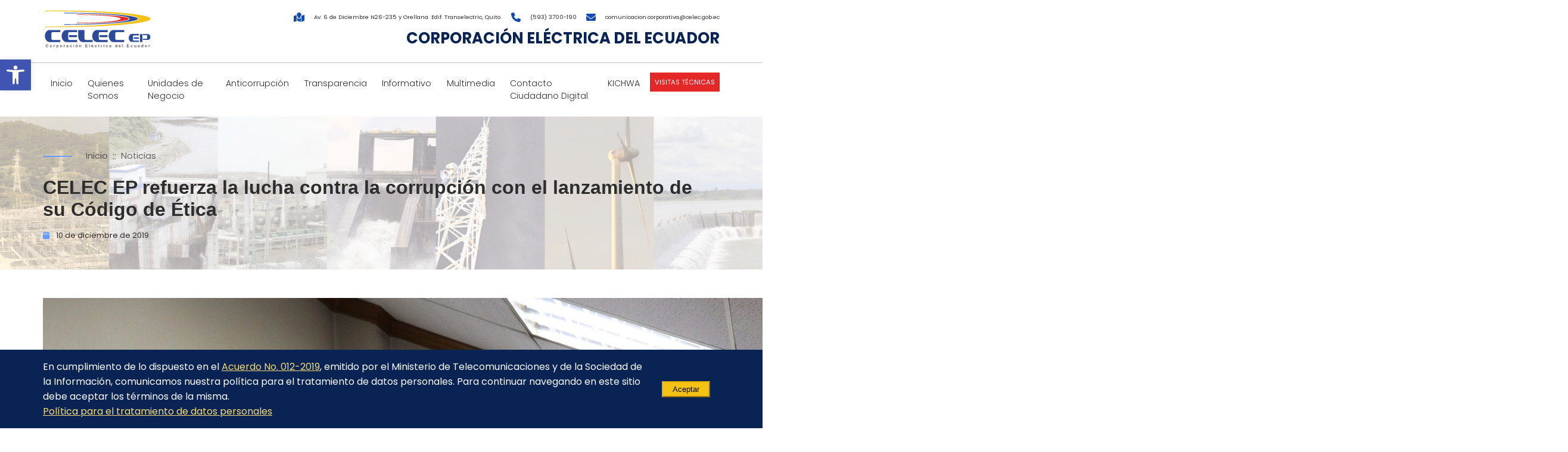

--- FILE ---
content_type: text/html; charset=UTF-8
request_url: https://www.celec.gob.ec/noticias/celec-ep-refuerza-la-lucha-contra-la-corrupcion-con-el-lanzamiento-de-su-codigo-de-etica/
body_size: 18893
content:
<!DOCTYPE html>
<html lang="es" prefix="og: https://ogp.me/ns#" >
  <head>
    <!-- Obtener HEAD -->
<meta charset="UTF-8" />
<meta http-equiv="X-UA-Compatible" content="IE=edge">

<title>CELEC EP refuerza la lucha contra la corrupción con el lanzamiento de su Código de Ética - Corporación Eléctrica del Ecuador</title>

<link rel="icon" href="https://www.celec.gob.ec/wp-content/themes/celec/static/img/favicon.ico" type="image/x-icon">
<link rel="shortcut icon" href="https://www.celec.gob.ec/wp-content/themes/celec/static/img/favicon.ico" type="image/x-icon" />

<meta name="google-site-verification" content="uGsztshhPlwnZXjit7O8pJWW6ZRhJgU0kI4O2qFdu-4" />

<meta name="designer" content="cmaginet.com">
<meta name="viewport" content="width=device-width, initial-scale=1">

<!-- Optimización para motores de búsqueda de Rank Math -  https://rankmath.com/ -->
<meta name="description" content="Con el fin de reforzar la lucha contra la corrupci&oacute;n y establecer una pol&iacute;tica real de transparencia en todas las &aacute;reas de la empresa, la"/>
<meta name="robots" content="follow, index, max-snippet:-1, max-video-preview:-1, max-image-preview:large"/>
<link rel="canonical" href="https://www.celec.gob.ec/noticias/celec-ep-refuerza-la-lucha-contra-la-corrupcion-con-el-lanzamiento-de-su-codigo-de-etica/" />
<meta property="og:locale" content="es_ES" />
<meta property="og:type" content="article" />
<meta property="og:title" content="CELEC EP refuerza la lucha contra la corrupción con el lanzamiento de su Código de Ética - Corporación Eléctrica del Ecuador" />
<meta property="og:description" content="Con el fin de reforzar la lucha contra la corrupci&oacute;n y establecer una pol&iacute;tica real de transparencia en todas las &aacute;reas de la empresa, la" />
<meta property="og:url" content="https://www.celec.gob.ec/noticias/celec-ep-refuerza-la-lucha-contra-la-corrupcion-con-el-lanzamiento-de-su-codigo-de-etica/" />
<meta property="og:site_name" content="Corporación Eléctrica del Ecuador" />
<meta property="article:section" content="Noticias" />
<meta property="og:image" content="https://www.celec.gob.ec/wp-content/uploads/2019/12/Todos-foto-scaled-1024x683.jpg" />
<meta property="og:image:secure_url" content="https://www.celec.gob.ec/wp-content/uploads/2019/12/Todos-foto-scaled-1024x683.jpg" />
<meta property="og:image:width" content="1024" />
<meta property="og:image:height" content="683" />
<meta property="og:image:alt" content="CELEC EP refuerza la lucha contra la corrupción con el lanzamiento de su Código de Ética" />
<meta property="og:image:type" content="image/jpeg" />
<meta property="article:published_time" content="2019-12-10T21:54:33-05:00" />
<meta name="twitter:card" content="summary_large_image" />
<meta name="twitter:title" content="CELEC EP refuerza la lucha contra la corrupción con el lanzamiento de su Código de Ética - Corporación Eléctrica del Ecuador" />
<meta name="twitter:description" content="Con el fin de reforzar la lucha contra la corrupci&oacute;n y establecer una pol&iacute;tica real de transparencia en todas las &aacute;reas de la empresa, la" />
<meta name="twitter:image" content="https://www.celec.gob.ec/wp-content/uploads/2019/12/Todos-foto-scaled-1024x683.jpg" />
<meta name="twitter:label1" content="Escrito por" />
<meta name="twitter:data1" content="cmaginet" />
<meta name="twitter:label2" content="Tiempo de lectura" />
<meta name="twitter:data2" content="3 minutos" />
<script type="application/ld+json" class="rank-math-schema">{"@context":"https://schema.org","@graph":[{"@type":"Organization","@id":"https://www.celec.gob.ec/#organization","name":"Corporaci\u00f3n El\u00e9ctrica del Ecuador","url":"https://www.celec.gob.ec","logo":{"@type":"ImageObject","@id":"https://www.celec.gob.ec/#logo","url":"https://www.celec.gob.ec/wp-content/uploads/2023/05/logo-celec.svg","contentUrl":"https://www.celec.gob.ec/wp-content/uploads/2023/05/logo-celec.svg","caption":"Corporaci\u00f3n El\u00e9ctrica del Ecuador","inLanguage":"es","width":"0","height":"0"}},{"@type":"WebSite","@id":"https://www.celec.gob.ec/#website","url":"https://www.celec.gob.ec","name":"Corporaci\u00f3n El\u00e9ctrica del Ecuador","publisher":{"@id":"https://www.celec.gob.ec/#organization"},"inLanguage":"es"},{"@type":"ImageObject","@id":"https://www.celec.gob.ec/wp-content/uploads/2019/12/Todos-foto-scaled.jpg","url":"https://www.celec.gob.ec/wp-content/uploads/2019/12/Todos-foto-scaled.jpg","width":"2560","height":"1707","inLanguage":"es"},{"@type":"WebPage","@id":"https://www.celec.gob.ec/noticias/celec-ep-refuerza-la-lucha-contra-la-corrupcion-con-el-lanzamiento-de-su-codigo-de-etica/#webpage","url":"https://www.celec.gob.ec/noticias/celec-ep-refuerza-la-lucha-contra-la-corrupcion-con-el-lanzamiento-de-su-codigo-de-etica/","name":"CELEC EP refuerza la lucha contra la corrupci\u00f3n con el lanzamiento de su C\u00f3digo de \u00c9tica - Corporaci\u00f3n El\u00e9ctrica del Ecuador","datePublished":"2019-12-10T21:54:33-05:00","dateModified":"2019-12-10T21:54:33-05:00","isPartOf":{"@id":"https://www.celec.gob.ec/#website"},"primaryImageOfPage":{"@id":"https://www.celec.gob.ec/wp-content/uploads/2019/12/Todos-foto-scaled.jpg"},"inLanguage":"es"},{"@type":"Person","@id":"https://www.celec.gob.ec/author/cmaginet/","name":"cmaginet","url":"https://www.celec.gob.ec/author/cmaginet/","image":{"@type":"ImageObject","@id":"https://secure.gravatar.com/avatar/0ab6a45e74764e82c5fd2d96db96731ad84b67ea2587689cb09fa38458ceb38a?s=96&amp;d=mm&amp;r=g","url":"https://secure.gravatar.com/avatar/0ab6a45e74764e82c5fd2d96db96731ad84b67ea2587689cb09fa38458ceb38a?s=96&amp;d=mm&amp;r=g","caption":"cmaginet","inLanguage":"es"},"sameAs":["https://infinitycsoft.com/celec"],"worksFor":{"@id":"https://www.celec.gob.ec/#organization"}},{"@type":"BlogPosting","headline":"CELEC EP refuerza la lucha contra la corrupci\u00f3n con el lanzamiento de su C\u00f3digo de \u00c9tica - Corporaci\u00f3n","datePublished":"2019-12-10T21:54:33-05:00","dateModified":"2019-12-10T21:54:33-05:00","articleSection":"Noticias","author":{"@id":"https://www.celec.gob.ec/author/cmaginet/","name":"cmaginet"},"publisher":{"@id":"https://www.celec.gob.ec/#organization"},"description":"Con el fin de reforzar la lucha contra la corrupci&oacute;n y establecer una pol&iacute;tica real de transparencia en todas las &aacute;reas de la empresa, la","name":"CELEC EP refuerza la lucha contra la corrupci\u00f3n con el lanzamiento de su C\u00f3digo de \u00c9tica - Corporaci\u00f3n","@id":"https://www.celec.gob.ec/noticias/celec-ep-refuerza-la-lucha-contra-la-corrupcion-con-el-lanzamiento-de-su-codigo-de-etica/#richSnippet","isPartOf":{"@id":"https://www.celec.gob.ec/noticias/celec-ep-refuerza-la-lucha-contra-la-corrupcion-con-el-lanzamiento-de-su-codigo-de-etica/#webpage"},"image":{"@id":"https://www.celec.gob.ec/wp-content/uploads/2019/12/Todos-foto-scaled.jpg"},"inLanguage":"es","mainEntityOfPage":{"@id":"https://www.celec.gob.ec/noticias/celec-ep-refuerza-la-lucha-contra-la-corrupcion-con-el-lanzamiento-de-su-codigo-de-etica/#webpage"}}]}</script>
<!-- /Plugin Rank Math WordPress SEO -->

<link rel="alternate" type="application/rss+xml" title="Corporación Eléctrica del Ecuador &raquo; Comentario CELEC EP refuerza la lucha contra la corrupción con el lanzamiento de su Código de Ética del feed" href="https://www.celec.gob.ec/noticias/celec-ep-refuerza-la-lucha-contra-la-corrupcion-con-el-lanzamiento-de-su-codigo-de-etica/feed/" />
<link rel="alternate" title="oEmbed (JSON)" type="application/json+oembed" href="https://www.celec.gob.ec/wp-json/oembed/1.0/embed?url=https%3A%2F%2Fwww.celec.gob.ec%2Fnoticias%2Fcelec-ep-refuerza-la-lucha-contra-la-corrupcion-con-el-lanzamiento-de-su-codigo-de-etica%2F" />
<link rel="alternate" title="oEmbed (XML)" type="text/xml+oembed" href="https://www.celec.gob.ec/wp-json/oembed/1.0/embed?url=https%3A%2F%2Fwww.celec.gob.ec%2Fnoticias%2Fcelec-ep-refuerza-la-lucha-contra-la-corrupcion-con-el-lanzamiento-de-su-codigo-de-etica%2F&#038;format=xml" />
		<!-- This site uses the Google Analytics by MonsterInsights plugin v9.11.1 - Using Analytics tracking - https://www.monsterinsights.com/ -->
							<script src="//www.googletagmanager.com/gtag/js?id=G-SGYJ2HTCM6"  data-cfasync="false" data-wpfc-render="false" type="text/javascript" async></script>
			<script data-cfasync="false" data-wpfc-render="false" type="text/javascript">
				var mi_version = '9.11.1';
				var mi_track_user = true;
				var mi_no_track_reason = '';
								var MonsterInsightsDefaultLocations = {"page_location":"https:\/\/www.celec.gob.ec\/noticias\/celec-ep-refuerza-la-lucha-contra-la-corrupcion-con-el-lanzamiento-de-su-codigo-de-etica\/"};
								if ( typeof MonsterInsightsPrivacyGuardFilter === 'function' ) {
					var MonsterInsightsLocations = (typeof MonsterInsightsExcludeQuery === 'object') ? MonsterInsightsPrivacyGuardFilter( MonsterInsightsExcludeQuery ) : MonsterInsightsPrivacyGuardFilter( MonsterInsightsDefaultLocations );
				} else {
					var MonsterInsightsLocations = (typeof MonsterInsightsExcludeQuery === 'object') ? MonsterInsightsExcludeQuery : MonsterInsightsDefaultLocations;
				}

								var disableStrs = [
										'ga-disable-G-SGYJ2HTCM6',
									];

				/* Function to detect opted out users */
				function __gtagTrackerIsOptedOut() {
					for (var index = 0; index < disableStrs.length; index++) {
						if (document.cookie.indexOf(disableStrs[index] + '=true') > -1) {
							return true;
						}
					}

					return false;
				}

				/* Disable tracking if the opt-out cookie exists. */
				if (__gtagTrackerIsOptedOut()) {
					for (var index = 0; index < disableStrs.length; index++) {
						window[disableStrs[index]] = true;
					}
				}

				/* Opt-out function */
				function __gtagTrackerOptout() {
					for (var index = 0; index < disableStrs.length; index++) {
						document.cookie = disableStrs[index] + '=true; expires=Thu, 31 Dec 2099 23:59:59 UTC; path=/';
						window[disableStrs[index]] = true;
					}
				}

				if ('undefined' === typeof gaOptout) {
					function gaOptout() {
						__gtagTrackerOptout();
					}
				}
								window.dataLayer = window.dataLayer || [];

				window.MonsterInsightsDualTracker = {
					helpers: {},
					trackers: {},
				};
				if (mi_track_user) {
					function __gtagDataLayer() {
						dataLayer.push(arguments);
					}

					function __gtagTracker(type, name, parameters) {
						if (!parameters) {
							parameters = {};
						}

						if (parameters.send_to) {
							__gtagDataLayer.apply(null, arguments);
							return;
						}

						if (type === 'event') {
														parameters.send_to = monsterinsights_frontend.v4_id;
							var hookName = name;
							if (typeof parameters['event_category'] !== 'undefined') {
								hookName = parameters['event_category'] + ':' + name;
							}

							if (typeof MonsterInsightsDualTracker.trackers[hookName] !== 'undefined') {
								MonsterInsightsDualTracker.trackers[hookName](parameters);
							} else {
								__gtagDataLayer('event', name, parameters);
							}
							
						} else {
							__gtagDataLayer.apply(null, arguments);
						}
					}

					__gtagTracker('js', new Date());
					__gtagTracker('set', {
						'developer_id.dZGIzZG': true,
											});
					if ( MonsterInsightsLocations.page_location ) {
						__gtagTracker('set', MonsterInsightsLocations);
					}
										__gtagTracker('config', 'G-SGYJ2HTCM6', {"forceSSL":"true","link_attribution":"true"} );
										window.gtag = __gtagTracker;										(function () {
						/* https://developers.google.com/analytics/devguides/collection/analyticsjs/ */
						/* ga and __gaTracker compatibility shim. */
						var noopfn = function () {
							return null;
						};
						var newtracker = function () {
							return new Tracker();
						};
						var Tracker = function () {
							return null;
						};
						var p = Tracker.prototype;
						p.get = noopfn;
						p.set = noopfn;
						p.send = function () {
							var args = Array.prototype.slice.call(arguments);
							args.unshift('send');
							__gaTracker.apply(null, args);
						};
						var __gaTracker = function () {
							var len = arguments.length;
							if (len === 0) {
								return;
							}
							var f = arguments[len - 1];
							if (typeof f !== 'object' || f === null || typeof f.hitCallback !== 'function') {
								if ('send' === arguments[0]) {
									var hitConverted, hitObject = false, action;
									if ('event' === arguments[1]) {
										if ('undefined' !== typeof arguments[3]) {
											hitObject = {
												'eventAction': arguments[3],
												'eventCategory': arguments[2],
												'eventLabel': arguments[4],
												'value': arguments[5] ? arguments[5] : 1,
											}
										}
									}
									if ('pageview' === arguments[1]) {
										if ('undefined' !== typeof arguments[2]) {
											hitObject = {
												'eventAction': 'page_view',
												'page_path': arguments[2],
											}
										}
									}
									if (typeof arguments[2] === 'object') {
										hitObject = arguments[2];
									}
									if (typeof arguments[5] === 'object') {
										Object.assign(hitObject, arguments[5]);
									}
									if ('undefined' !== typeof arguments[1].hitType) {
										hitObject = arguments[1];
										if ('pageview' === hitObject.hitType) {
											hitObject.eventAction = 'page_view';
										}
									}
									if (hitObject) {
										action = 'timing' === arguments[1].hitType ? 'timing_complete' : hitObject.eventAction;
										hitConverted = mapArgs(hitObject);
										__gtagTracker('event', action, hitConverted);
									}
								}
								return;
							}

							function mapArgs(args) {
								var arg, hit = {};
								var gaMap = {
									'eventCategory': 'event_category',
									'eventAction': 'event_action',
									'eventLabel': 'event_label',
									'eventValue': 'event_value',
									'nonInteraction': 'non_interaction',
									'timingCategory': 'event_category',
									'timingVar': 'name',
									'timingValue': 'value',
									'timingLabel': 'event_label',
									'page': 'page_path',
									'location': 'page_location',
									'title': 'page_title',
									'referrer' : 'page_referrer',
								};
								for (arg in args) {
																		if (!(!args.hasOwnProperty(arg) || !gaMap.hasOwnProperty(arg))) {
										hit[gaMap[arg]] = args[arg];
									} else {
										hit[arg] = args[arg];
									}
								}
								return hit;
							}

							try {
								f.hitCallback();
							} catch (ex) {
							}
						};
						__gaTracker.create = newtracker;
						__gaTracker.getByName = newtracker;
						__gaTracker.getAll = function () {
							return [];
						};
						__gaTracker.remove = noopfn;
						__gaTracker.loaded = true;
						window['__gaTracker'] = __gaTracker;
					})();
									} else {
										console.log("");
					(function () {
						function __gtagTracker() {
							return null;
						}

						window['__gtagTracker'] = __gtagTracker;
						window['gtag'] = __gtagTracker;
					})();
									}
			</script>
							<!-- / Google Analytics by MonsterInsights -->
		<style id='wp-img-auto-sizes-contain-inline-css' type='text/css'>
img:is([sizes=auto i],[sizes^="auto," i]){contain-intrinsic-size:3000px 1500px}
/*# sourceURL=wp-img-auto-sizes-contain-inline-css */
</style>
<style id='wp-emoji-styles-inline-css' type='text/css'>

	img.wp-smiley, img.emoji {
		display: inline !important;
		border: none !important;
		box-shadow: none !important;
		height: 1em !important;
		width: 1em !important;
		margin: 0 0.07em !important;
		vertical-align: -0.1em !important;
		background: none !important;
		padding: 0 !important;
	}
/*# sourceURL=wp-emoji-styles-inline-css */
</style>
<style id='wp-block-library-inline-css' type='text/css'>
:root{--wp-block-synced-color:#7a00df;--wp-block-synced-color--rgb:122,0,223;--wp-bound-block-color:var(--wp-block-synced-color);--wp-editor-canvas-background:#ddd;--wp-admin-theme-color:#007cba;--wp-admin-theme-color--rgb:0,124,186;--wp-admin-theme-color-darker-10:#006ba1;--wp-admin-theme-color-darker-10--rgb:0,107,160.5;--wp-admin-theme-color-darker-20:#005a87;--wp-admin-theme-color-darker-20--rgb:0,90,135;--wp-admin-border-width-focus:2px}@media (min-resolution:192dpi){:root{--wp-admin-border-width-focus:1.5px}}.wp-element-button{cursor:pointer}:root .has-very-light-gray-background-color{background-color:#eee}:root .has-very-dark-gray-background-color{background-color:#313131}:root .has-very-light-gray-color{color:#eee}:root .has-very-dark-gray-color{color:#313131}:root .has-vivid-green-cyan-to-vivid-cyan-blue-gradient-background{background:linear-gradient(135deg,#00d084,#0693e3)}:root .has-purple-crush-gradient-background{background:linear-gradient(135deg,#34e2e4,#4721fb 50%,#ab1dfe)}:root .has-hazy-dawn-gradient-background{background:linear-gradient(135deg,#faaca8,#dad0ec)}:root .has-subdued-olive-gradient-background{background:linear-gradient(135deg,#fafae1,#67a671)}:root .has-atomic-cream-gradient-background{background:linear-gradient(135deg,#fdd79a,#004a59)}:root .has-nightshade-gradient-background{background:linear-gradient(135deg,#330968,#31cdcf)}:root .has-midnight-gradient-background{background:linear-gradient(135deg,#020381,#2874fc)}:root{--wp--preset--font-size--normal:16px;--wp--preset--font-size--huge:42px}.has-regular-font-size{font-size:1em}.has-larger-font-size{font-size:2.625em}.has-normal-font-size{font-size:var(--wp--preset--font-size--normal)}.has-huge-font-size{font-size:var(--wp--preset--font-size--huge)}.has-text-align-center{text-align:center}.has-text-align-left{text-align:left}.has-text-align-right{text-align:right}.has-fit-text{white-space:nowrap!important}#end-resizable-editor-section{display:none}.aligncenter{clear:both}.items-justified-left{justify-content:flex-start}.items-justified-center{justify-content:center}.items-justified-right{justify-content:flex-end}.items-justified-space-between{justify-content:space-between}.screen-reader-text{border:0;clip-path:inset(50%);height:1px;margin:-1px;overflow:hidden;padding:0;position:absolute;width:1px;word-wrap:normal!important}.screen-reader-text:focus{background-color:#ddd;clip-path:none;color:#444;display:block;font-size:1em;height:auto;left:5px;line-height:normal;padding:15px 23px 14px;text-decoration:none;top:5px;width:auto;z-index:100000}html :where(.has-border-color){border-style:solid}html :where([style*=border-top-color]){border-top-style:solid}html :where([style*=border-right-color]){border-right-style:solid}html :where([style*=border-bottom-color]){border-bottom-style:solid}html :where([style*=border-left-color]){border-left-style:solid}html :where([style*=border-width]){border-style:solid}html :where([style*=border-top-width]){border-top-style:solid}html :where([style*=border-right-width]){border-right-style:solid}html :where([style*=border-bottom-width]){border-bottom-style:solid}html :where([style*=border-left-width]){border-left-style:solid}html :where(img[class*=wp-image-]){height:auto;max-width:100%}:where(figure){margin:0 0 1em}html :where(.is-position-sticky){--wp-admin--admin-bar--position-offset:var(--wp-admin--admin-bar--height,0px)}@media screen and (max-width:600px){html :where(.is-position-sticky){--wp-admin--admin-bar--position-offset:0px}}

/*# sourceURL=wp-block-library-inline-css */
</style><style id='global-styles-inline-css' type='text/css'>
:root{--wp--preset--aspect-ratio--square: 1;--wp--preset--aspect-ratio--4-3: 4/3;--wp--preset--aspect-ratio--3-4: 3/4;--wp--preset--aspect-ratio--3-2: 3/2;--wp--preset--aspect-ratio--2-3: 2/3;--wp--preset--aspect-ratio--16-9: 16/9;--wp--preset--aspect-ratio--9-16: 9/16;--wp--preset--color--black: #000000;--wp--preset--color--cyan-bluish-gray: #abb8c3;--wp--preset--color--white: #ffffff;--wp--preset--color--pale-pink: #f78da7;--wp--preset--color--vivid-red: #cf2e2e;--wp--preset--color--luminous-vivid-orange: #ff6900;--wp--preset--color--luminous-vivid-amber: #fcb900;--wp--preset--color--light-green-cyan: #7bdcb5;--wp--preset--color--vivid-green-cyan: #00d084;--wp--preset--color--pale-cyan-blue: #8ed1fc;--wp--preset--color--vivid-cyan-blue: #0693e3;--wp--preset--color--vivid-purple: #9b51e0;--wp--preset--gradient--vivid-cyan-blue-to-vivid-purple: linear-gradient(135deg,rgb(6,147,227) 0%,rgb(155,81,224) 100%);--wp--preset--gradient--light-green-cyan-to-vivid-green-cyan: linear-gradient(135deg,rgb(122,220,180) 0%,rgb(0,208,130) 100%);--wp--preset--gradient--luminous-vivid-amber-to-luminous-vivid-orange: linear-gradient(135deg,rgb(252,185,0) 0%,rgb(255,105,0) 100%);--wp--preset--gradient--luminous-vivid-orange-to-vivid-red: linear-gradient(135deg,rgb(255,105,0) 0%,rgb(207,46,46) 100%);--wp--preset--gradient--very-light-gray-to-cyan-bluish-gray: linear-gradient(135deg,rgb(238,238,238) 0%,rgb(169,184,195) 100%);--wp--preset--gradient--cool-to-warm-spectrum: linear-gradient(135deg,rgb(74,234,220) 0%,rgb(151,120,209) 20%,rgb(207,42,186) 40%,rgb(238,44,130) 60%,rgb(251,105,98) 80%,rgb(254,248,76) 100%);--wp--preset--gradient--blush-light-purple: linear-gradient(135deg,rgb(255,206,236) 0%,rgb(152,150,240) 100%);--wp--preset--gradient--blush-bordeaux: linear-gradient(135deg,rgb(254,205,165) 0%,rgb(254,45,45) 50%,rgb(107,0,62) 100%);--wp--preset--gradient--luminous-dusk: linear-gradient(135deg,rgb(255,203,112) 0%,rgb(199,81,192) 50%,rgb(65,88,208) 100%);--wp--preset--gradient--pale-ocean: linear-gradient(135deg,rgb(255,245,203) 0%,rgb(182,227,212) 50%,rgb(51,167,181) 100%);--wp--preset--gradient--electric-grass: linear-gradient(135deg,rgb(202,248,128) 0%,rgb(113,206,126) 100%);--wp--preset--gradient--midnight: linear-gradient(135deg,rgb(2,3,129) 0%,rgb(40,116,252) 100%);--wp--preset--font-size--small: 13px;--wp--preset--font-size--medium: 20px;--wp--preset--font-size--large: 36px;--wp--preset--font-size--x-large: 42px;--wp--preset--spacing--20: 0.44rem;--wp--preset--spacing--30: 0.67rem;--wp--preset--spacing--40: 1rem;--wp--preset--spacing--50: 1.5rem;--wp--preset--spacing--60: 2.25rem;--wp--preset--spacing--70: 3.38rem;--wp--preset--spacing--80: 5.06rem;--wp--preset--shadow--natural: 6px 6px 9px rgba(0, 0, 0, 0.2);--wp--preset--shadow--deep: 12px 12px 50px rgba(0, 0, 0, 0.4);--wp--preset--shadow--sharp: 6px 6px 0px rgba(0, 0, 0, 0.2);--wp--preset--shadow--outlined: 6px 6px 0px -3px rgb(255, 255, 255), 6px 6px rgb(0, 0, 0);--wp--preset--shadow--crisp: 6px 6px 0px rgb(0, 0, 0);}:where(.is-layout-flex){gap: 0.5em;}:where(.is-layout-grid){gap: 0.5em;}body .is-layout-flex{display: flex;}.is-layout-flex{flex-wrap: wrap;align-items: center;}.is-layout-flex > :is(*, div){margin: 0;}body .is-layout-grid{display: grid;}.is-layout-grid > :is(*, div){margin: 0;}:where(.wp-block-columns.is-layout-flex){gap: 2em;}:where(.wp-block-columns.is-layout-grid){gap: 2em;}:where(.wp-block-post-template.is-layout-flex){gap: 1.25em;}:where(.wp-block-post-template.is-layout-grid){gap: 1.25em;}.has-black-color{color: var(--wp--preset--color--black) !important;}.has-cyan-bluish-gray-color{color: var(--wp--preset--color--cyan-bluish-gray) !important;}.has-white-color{color: var(--wp--preset--color--white) !important;}.has-pale-pink-color{color: var(--wp--preset--color--pale-pink) !important;}.has-vivid-red-color{color: var(--wp--preset--color--vivid-red) !important;}.has-luminous-vivid-orange-color{color: var(--wp--preset--color--luminous-vivid-orange) !important;}.has-luminous-vivid-amber-color{color: var(--wp--preset--color--luminous-vivid-amber) !important;}.has-light-green-cyan-color{color: var(--wp--preset--color--light-green-cyan) !important;}.has-vivid-green-cyan-color{color: var(--wp--preset--color--vivid-green-cyan) !important;}.has-pale-cyan-blue-color{color: var(--wp--preset--color--pale-cyan-blue) !important;}.has-vivid-cyan-blue-color{color: var(--wp--preset--color--vivid-cyan-blue) !important;}.has-vivid-purple-color{color: var(--wp--preset--color--vivid-purple) !important;}.has-black-background-color{background-color: var(--wp--preset--color--black) !important;}.has-cyan-bluish-gray-background-color{background-color: var(--wp--preset--color--cyan-bluish-gray) !important;}.has-white-background-color{background-color: var(--wp--preset--color--white) !important;}.has-pale-pink-background-color{background-color: var(--wp--preset--color--pale-pink) !important;}.has-vivid-red-background-color{background-color: var(--wp--preset--color--vivid-red) !important;}.has-luminous-vivid-orange-background-color{background-color: var(--wp--preset--color--luminous-vivid-orange) !important;}.has-luminous-vivid-amber-background-color{background-color: var(--wp--preset--color--luminous-vivid-amber) !important;}.has-light-green-cyan-background-color{background-color: var(--wp--preset--color--light-green-cyan) !important;}.has-vivid-green-cyan-background-color{background-color: var(--wp--preset--color--vivid-green-cyan) !important;}.has-pale-cyan-blue-background-color{background-color: var(--wp--preset--color--pale-cyan-blue) !important;}.has-vivid-cyan-blue-background-color{background-color: var(--wp--preset--color--vivid-cyan-blue) !important;}.has-vivid-purple-background-color{background-color: var(--wp--preset--color--vivid-purple) !important;}.has-black-border-color{border-color: var(--wp--preset--color--black) !important;}.has-cyan-bluish-gray-border-color{border-color: var(--wp--preset--color--cyan-bluish-gray) !important;}.has-white-border-color{border-color: var(--wp--preset--color--white) !important;}.has-pale-pink-border-color{border-color: var(--wp--preset--color--pale-pink) !important;}.has-vivid-red-border-color{border-color: var(--wp--preset--color--vivid-red) !important;}.has-luminous-vivid-orange-border-color{border-color: var(--wp--preset--color--luminous-vivid-orange) !important;}.has-luminous-vivid-amber-border-color{border-color: var(--wp--preset--color--luminous-vivid-amber) !important;}.has-light-green-cyan-border-color{border-color: var(--wp--preset--color--light-green-cyan) !important;}.has-vivid-green-cyan-border-color{border-color: var(--wp--preset--color--vivid-green-cyan) !important;}.has-pale-cyan-blue-border-color{border-color: var(--wp--preset--color--pale-cyan-blue) !important;}.has-vivid-cyan-blue-border-color{border-color: var(--wp--preset--color--vivid-cyan-blue) !important;}.has-vivid-purple-border-color{border-color: var(--wp--preset--color--vivid-purple) !important;}.has-vivid-cyan-blue-to-vivid-purple-gradient-background{background: var(--wp--preset--gradient--vivid-cyan-blue-to-vivid-purple) !important;}.has-light-green-cyan-to-vivid-green-cyan-gradient-background{background: var(--wp--preset--gradient--light-green-cyan-to-vivid-green-cyan) !important;}.has-luminous-vivid-amber-to-luminous-vivid-orange-gradient-background{background: var(--wp--preset--gradient--luminous-vivid-amber-to-luminous-vivid-orange) !important;}.has-luminous-vivid-orange-to-vivid-red-gradient-background{background: var(--wp--preset--gradient--luminous-vivid-orange-to-vivid-red) !important;}.has-very-light-gray-to-cyan-bluish-gray-gradient-background{background: var(--wp--preset--gradient--very-light-gray-to-cyan-bluish-gray) !important;}.has-cool-to-warm-spectrum-gradient-background{background: var(--wp--preset--gradient--cool-to-warm-spectrum) !important;}.has-blush-light-purple-gradient-background{background: var(--wp--preset--gradient--blush-light-purple) !important;}.has-blush-bordeaux-gradient-background{background: var(--wp--preset--gradient--blush-bordeaux) !important;}.has-luminous-dusk-gradient-background{background: var(--wp--preset--gradient--luminous-dusk) !important;}.has-pale-ocean-gradient-background{background: var(--wp--preset--gradient--pale-ocean) !important;}.has-electric-grass-gradient-background{background: var(--wp--preset--gradient--electric-grass) !important;}.has-midnight-gradient-background{background: var(--wp--preset--gradient--midnight) !important;}.has-small-font-size{font-size: var(--wp--preset--font-size--small) !important;}.has-medium-font-size{font-size: var(--wp--preset--font-size--medium) !important;}.has-large-font-size{font-size: var(--wp--preset--font-size--large) !important;}.has-x-large-font-size{font-size: var(--wp--preset--font-size--x-large) !important;}
/*# sourceURL=global-styles-inline-css */
</style>

<style id='classic-theme-styles-inline-css' type='text/css'>
/*! This file is auto-generated */
.wp-block-button__link{color:#fff;background-color:#32373c;border-radius:9999px;box-shadow:none;text-decoration:none;padding:calc(.667em + 2px) calc(1.333em + 2px);font-size:1.125em}.wp-block-file__button{background:#32373c;color:#fff;text-decoration:none}
/*# sourceURL=/wp-includes/css/classic-themes.min.css */
</style>
<link rel='stylesheet' id='wp-components-css' href='https://www.celec.gob.ec/wp-includes/css/dist/components/style.min.css?ver=1ff5e20856164384d65cabb6b9d200c0' type='text/css' media='all' />
<link rel='stylesheet' id='wp-preferences-css' href='https://www.celec.gob.ec/wp-includes/css/dist/preferences/style.min.css?ver=1ff5e20856164384d65cabb6b9d200c0' type='text/css' media='all' />
<link rel='stylesheet' id='wp-block-editor-css' href='https://www.celec.gob.ec/wp-includes/css/dist/block-editor/style.min.css?ver=1ff5e20856164384d65cabb6b9d200c0' type='text/css' media='all' />
<link rel='stylesheet' id='popup-maker-block-library-style-css' href='https://www.celec.gob.ec/wp-content/plugins/popup-maker/dist/packages/block-library-style.css?ver=dbea705cfafe089d65f1' type='text/css' media='all' />
<link rel='stylesheet' id='mgl-css-css' href='https://www.celec.gob.ec/wp-content/plugins/meow-gallery/app/style.min.css?ver=1767631863' type='text/css' media='all' />
<link rel='stylesheet' id='leaflet-css-css' href='https://www.celec.gob.ec/wp-content/plugins/meow-lightbox/app/style.min.css?ver=1767631867' type='text/css' media='all' />
<link rel='stylesheet' id='ivory-search-styles-css' href='https://www.celec.gob.ec/wp-content/plugins/add-search-to-menu/public/css/ivory-search.min.css?ver=5.5.13' type='text/css' media='all' />
<link rel='stylesheet' id='pojo-a11y-css' href='https://www.celec.gob.ec/wp-content/plugins/pojo-accessibility/modules/legacy/assets/css/style.min.css?ver=1.0.0' type='text/css' media='all' />
<!--n2css--><!--n2js--><script type="text/javascript" src="https://www.celec.gob.ec/wp-content/plugins/google-analytics-for-wordpress/assets/js/frontend-gtag.min.js?ver=9.11.1" id="monsterinsights-frontend-script-js" async="async" data-wp-strategy="async"></script>
<script data-cfasync="false" data-wpfc-render="false" type="text/javascript" id='monsterinsights-frontend-script-js-extra'>/* <![CDATA[ */
var monsterinsights_frontend = {"js_events_tracking":"true","download_extensions":"doc,pdf,ppt,zip,xls,docx,pptx,xlsx","inbound_paths":"[{\"path\":\"\\\/go\\\/\",\"label\":\"affiliate\"},{\"path\":\"\\\/recommend\\\/\",\"label\":\"affiliate\"}]","home_url":"https:\/\/www.celec.gob.ec","hash_tracking":"false","v4_id":"G-SGYJ2HTCM6"};/* ]]> */
</script>
<script type="text/javascript" src="https://www.celec.gob.ec/wp-includes/js/dist/hooks.min.js?ver=dd5603f07f9220ed27f1" id="wp-hooks-js"></script>
<script type="text/javascript" src="https://www.celec.gob.ec/wp-includes/js/dist/i18n.min.js?ver=c26c3dc7bed366793375" id="wp-i18n-js"></script>
<script type="text/javascript" id="wp-i18n-js-after">
/* <![CDATA[ */
wp.i18n.setLocaleData( { 'text direction\u0004ltr': [ 'ltr' ] } );
//# sourceURL=wp-i18n-js-after
/* ]]> */
</script>
<script type="text/javascript" id="mwl-build-js-js-extra">
/* <![CDATA[ */
var mwl_settings = {"api_url":"https://www.celec.gob.ec/wp-json/meow-lightbox/v1/","rest_nonce":"e465a29812","plugin_url":"https://www.celec.gob.ec/wp-content/plugins/meow-lightbox/app/","version":"1767631867","settings":{"rtf_slider_fix":false,"engine":"default","backdrop_opacity":85,"theme":"dark","flat_orientation":"below","orientation":"auto","selector":".entry-content, .gallery, .mgl-gallery, .wp-block-gallery,  .wp-block-image","selector_ahead":false,"deep_linking":false,"deep_linking_slug":"mwl","rendering_delay":300,"skip_dynamic_fetch":false,"include_orphans":false,"js_logs":false,"social_sharing":false,"social_sharing_facebook":true,"social_sharing_twitter":true,"social_sharing_pinterest":true,"separate_galleries":false,"disable_arrows_on_mobile":false,"animation_toggle":"none","animation_speed":"normal","low_res_placeholder":false,"wordpress_big_image":false,"right_click_protection":true,"magnification":true,"full_screen":true,"anti_selector":".blog, .archive, .emoji, .attachment-post-image, .no-lightbox","preloading":false,"download_link":false,"caption_source":"caption","caption_ellipsis":true,"exif":{"title":true,"caption":true,"camera":true,"lens":true,"date":false,"date_timezone":false,"shutter_speed":true,"aperture":true,"focal_length":true,"copyright":false,"author":false,"iso":true,"keywords":false,"metadata_toggle":false,"metadata_toggle_start_hidden":false},"slideshow":{"enabled":false,"timer":3000},"map":{"enabled":false}}};
//# sourceURL=mwl-build-js-js-extra
/* ]]> */
</script>
<script type="text/javascript" src="https://www.celec.gob.ec/wp-content/plugins/meow-lightbox/app/lightbox.js?ver=1767631867" id="mwl-build-js-js"></script>
<script type="text/javascript" src="https://www.celec.gob.ec/wp-includes/js/jquery/jquery.min.js?ver=3.7.1" id="jquery-core-js"></script>
<script type="text/javascript" src="https://www.celec.gob.ec/wp-includes/js/jquery/jquery-migrate.min.js?ver=3.4.1" id="jquery-migrate-js"></script>
<link rel="https://api.w.org/" href="https://www.celec.gob.ec/wp-json/" /><link rel="alternate" title="JSON" type="application/json" href="https://www.celec.gob.ec/wp-json/wp/v2/posts/2432" /><link rel='shortlink' href='https://www.celec.gob.ec/?p=2432' />
<style type="text/css">
#pojo-a11y-toolbar .pojo-a11y-toolbar-toggle a{ background-color: #4054b2;	color: #ffffff;}
#pojo-a11y-toolbar .pojo-a11y-toolbar-overlay, #pojo-a11y-toolbar .pojo-a11y-toolbar-overlay ul.pojo-a11y-toolbar-items.pojo-a11y-links{ border-color: #4054b2;}
body.pojo-a11y-focusable a:focus{ outline-style: solid !important;	outline-width: 1px !important;	outline-color: #FF0000 !important;}
#pojo-a11y-toolbar{ top: 100px !important;}
#pojo-a11y-toolbar .pojo-a11y-toolbar-overlay{ background-color: #ffffff;}
#pojo-a11y-toolbar .pojo-a11y-toolbar-overlay ul.pojo-a11y-toolbar-items li.pojo-a11y-toolbar-item a, #pojo-a11y-toolbar .pojo-a11y-toolbar-overlay p.pojo-a11y-toolbar-title{ color: #333333;}
#pojo-a11y-toolbar .pojo-a11y-toolbar-overlay ul.pojo-a11y-toolbar-items li.pojo-a11y-toolbar-item a.active{ background-color: #4054b2;	color: #ffffff;}
@media (max-width: 767px) { #pojo-a11y-toolbar { top: 50px !important; } }</style>    <!-- Librerias CSS -->
<link rel="stylesheet" href="https://www.celec.gob.ec/wp-content/themes/celec/static/css/theme.css?v=0.9">
<!-- Fin Librerias CSS -->
  </head>

  <body class="wp-singular post-template-default single single-post postid-2432 single-format-standard wp-custom-logo wp-theme-celec sp-easy-accordion-enabled celec">
    <header>
  <div class="top">
    <div class="wrapper">
      
      <a href="https://www.celec.gob.ec" class="logo">
        <img src="https://www.celec.gob.ec/wp-content/uploads/2023/05/logo-celec.svg" class="logo-img" alt="Corporación Eléctrica del Ecuador">
        <img src="https://www.celec.gob.ec/wp-content/uploads/2023/05/logo-celec-blanco.svg" class="logo-img logo-movil" alt="Corporación Eléctrica del Ecuador">
      </a>

      <div class="information">
        <ul class="links">
          <li>
            <a href="https://www.google.com/maps/search/?api=1&query=Av. 6 de Diciembre N26-235 y Orellana. Edif. Transelectric, Quito.,Cuenca - Ecuador,Ecuador" target="_new">
              <i class="fa-solid fa-map-location"></i>
              <div class="info">
                <!-- <span class="title">Cuenca - Ecuador</span>-->
                <span class="value">Av. 6 de Diciembre N26-235 y Orellana. Edif. Transelectric, Quito.</span>
              </div>
            </a>
          </li>

          <li>
            <a href="tel:(593) 3700-190">
              <i class="fas fa-phone"></i>
              <div class="info">
                <!-- <span class="title">PBX</span>-->
                <span class="value">(593) 3700-190</span>
              </div>
            </a>
          </li>

          <li>
            <a href="mailto:comunicacion.corporativa@celec.gob.ec">
              <i class="fa-regular fa-envelope"></i>
              <div class="info">
                <!-- <span class="title">Email</span>-->
                <span class="value">comunicacion.corporativa@celec.gob.ec</span>
              </div>
            </a>
          </li>
        </ul>
        <div class="name">
          Corporación Eléctrica del Ecuador        </div>
      </div>
    </div>
  </div>

  <div class="wrapper">
    <nav class="main">
      <label class="menu-hamburguer" for="menu-hamburguer">
        Menú <i class="fas fa-chevron-down"></i>
      </label>
      <input type="checkbox" id="menu-hamburguer" />
      <div class="menu"><ul id="menu-menu-principal" class="menu-main"><li id="menu-item-44" class="menu-item menu-item-type-custom menu-item-object-custom menu-item-home menu-item-44"><a href="https://www.celec.gob.ec/">Inicio</a></li>
<li id="menu-item-45" class="menu-item menu-item-type-custom menu-item-object-custom menu-item-has-children menu-item-45"><a href="#">Quienes Somos</a>
<ul class="sub-menu">
	<li id="menu-item-68" class="menu-item menu-item-type-post_type menu-item-object-page menu-item-68"><a href="https://www.celec.gob.ec/la-empresa/">La Empresa</a></li>
	<li id="menu-item-73" class="menu-item menu-item-type-post_type menu-item-object-page menu-item-73"><a href="https://www.celec.gob.ec/resena-historica/">Reseña Histórica</a></li>
	<li id="menu-item-82" class="menu-item menu-item-type-post_type menu-item-object-page menu-item-82"><a href="https://www.celec.gob.ec/normativas/">Normativas</a></li>
	<li id="menu-item-88" class="menu-item menu-item-type-post_type menu-item-object-page menu-item-88"><a href="https://www.celec.gob.ec/direccionamiento-estrategico/">Direccionamiento Estratégico</a></li>
	<li id="menu-item-97" class="menu-item menu-item-type-post_type menu-item-object-page menu-item-97"><a href="https://www.celec.gob.ec/mision-y-vision/">Misión y Visión</a></li>
	<li id="menu-item-112" class="menu-item menu-item-type-post_type menu-item-object-page menu-item-112"><a href="https://www.celec.gob.ec/estructura-organizacional/">Estructura Organizacional</a></li>
	<li id="menu-item-111" class="menu-item menu-item-type-post_type menu-item-object-page menu-item-111"><a href="https://www.celec.gob.ec/directorio-y-administracion/">Directorio y Administración</a></li>
	<li id="menu-item-110" class="menu-item menu-item-type-post_type menu-item-object-page menu-item-110"><a href="https://www.celec.gob.ec/autoridades/">Autoridades</a></li>
</ul>
</li>
<li id="menu-item-46" class="menu-item menu-item-type-custom menu-item-object-custom menu-item-has-children menu-item-46"><a href="#">Unidades de Negocio</a>
<ul class="sub-menu">
	<li id="menu-item-819" class="menu-item menu-item-type-custom menu-item-object-custom menu-item-819"><a target="_blank" href="https://www.celec.gob.ec/celecsur/">Celec Sur</a></li>
	<li id="menu-item-820" class="menu-item menu-item-type-custom menu-item-object-custom menu-item-820"><a target="_blank" href="https://www.celec.gob.ec/cocacodo/">Coca Codo</a></li>
	<li id="menu-item-821" class="menu-item menu-item-type-custom menu-item-object-custom menu-item-821"><a target="_blank" href="https://www.celec.gob.ec/electroguayas/">Electroguayas</a></li>
	<li id="menu-item-823" class="menu-item menu-item-type-custom menu-item-object-custom menu-item-823"><a target="_blank" href="https://www.celec.gob.ec/hidroagoyan/">Hidroagoyán</a></li>
	<li id="menu-item-822" class="menu-item menu-item-type-custom menu-item-object-custom menu-item-822"><a target="_blank" href="https://www.celec.gob.ec/gensur/">Gensur</a></li>
	<li id="menu-item-824" class="menu-item menu-item-type-custom menu-item-object-custom menu-item-824"><a target="_blank" href="https://www.celec.gob.ec/hidroazogues/">Hidroazogues</a></li>
	<li id="menu-item-825" class="menu-item menu-item-type-custom menu-item-object-custom menu-item-825"><a target="_blank" href="https://www.celec.gob.ec/hidronacion/">Hidronación</a></li>
	<li id="menu-item-826" class="menu-item menu-item-type-custom menu-item-object-custom menu-item-826"><a target="_blank" href="https://www.celec.gob.ec/hidrotoapi/">Hidrotoapi</a></li>
	<li id="menu-item-827" class="menu-item menu-item-type-custom menu-item-object-custom menu-item-827"><a target="_blank" href="https://www.celec.gob.ec/termoesmeraldas/">Termoesmeraldas</a></li>
	<li id="menu-item-828" class="menu-item menu-item-type-custom menu-item-object-custom menu-item-828"><a target="_blank" href="https://www.celec.gob.ec/termogasmachala/">Termogasmachala</a></li>
	<li id="menu-item-829" class="menu-item menu-item-type-custom menu-item-object-custom menu-item-829"><a target="_blank" href="https://www.celec.gob.ec/termomanabi/">Termomanabí</a></li>
	<li id="menu-item-830" class="menu-item menu-item-type-custom menu-item-object-custom menu-item-830"><a target="_blank" href="https://www.celec.gob.ec/termopichincha/">Termopichincha</a></li>
	<li id="menu-item-831" class="menu-item menu-item-type-custom menu-item-object-custom menu-item-831"><a target="_blank" href="https://www.celec.gob.ec/transelectric/">Transelectric</a></li>
	<li id="menu-item-422" class="menu-item menu-item-type-post_type menu-item-object-page menu-item-422"><a href="https://www.celec.gob.ec/comision-ejecutora-rio-coca/">Comisión Ejecutora Río Coca</a></li>
</ul>
</li>
<li id="menu-item-47" class="menu-item menu-item-type-custom menu-item-object-custom menu-item-has-children menu-item-47"><a href="#">Anticorrupción</a>
<ul class="sub-menu">
	<li id="menu-item-260" class="menu-item menu-item-type-custom menu-item-object-custom menu-item-260"><a target="_blank" href="https://buzon.celec.gob.ec/">Buzón Ético</a></li>
	<li id="menu-item-96" class="menu-item menu-item-type-post_type menu-item-object-page menu-item-96"><a href="https://www.celec.gob.ec/codigo-de-etica-y-conducta/">Código de ética y conducta</a></li>
	<li id="menu-item-5416" class="menu-item menu-item-type-post_type menu-item-object-page menu-item-5416"><a href="https://www.celec.gob.ec/politicas-y-protocolos/">Políticas y protocolos</a></li>
</ul>
</li>
<li id="menu-item-48" class="menu-item menu-item-type-custom menu-item-object-custom menu-item-has-children menu-item-48"><a href="#">Transparencia</a>
<ul class="sub-menu">
	<li id="menu-item-243" class="menu-item menu-item-type-post_type_archive menu-item-object-estados-financieros menu-item-243"><a href="https://www.celec.gob.ec/estados-financieros/">Estados Financieros</a></li>
	<li id="menu-item-323" class="menu-item menu-item-type-post_type_archive menu-item-object-informacion-gestion menu-item-323"><a href="https://www.celec.gob.ec/informacion-gestion/">Información de Gestión</a></li>
	<li id="menu-item-244" class="menu-item menu-item-type-post_type_archive menu-item-object-rendicion-cuentas menu-item-244"><a href="https://www.celec.gob.ec/rendicion-cuentas/">Rendición de Cuentas</a></li>
	<li id="menu-item-258" class="menu-item menu-item-type-post_type_archive menu-item-object-plan-anual menu-item-258"><a href="https://www.celec.gob.ec/plan-anual/">Plan Anual de Contratación</a></li>
	<li id="menu-item-871" class="menu-item menu-item-type-post_type_archive menu-item-object-lotaip menu-item-871"><a href="https://www.celec.gob.ec/lotaip/">Lotaip</a></li>
</ul>
</li>
<li id="menu-item-49" class="menu-item menu-item-type-custom menu-item-object-custom menu-item-has-children menu-item-49"><a href="#">Informativo</a>
<ul class="sub-menu">
	<li id="menu-item-695" class="menu-item menu-item-type-post_type menu-item-object-page menu-item-695"><a href="https://www.celec.gob.ec/noticias/">Noticias</a></li>
	<li id="menu-item-5023" class="menu-item menu-item-type-post_type menu-item-object-page menu-item-5023"><a href="https://www.celec.gob.ec/mantenimientos/">Mantenimientos Centrales</a></li>
	<li id="menu-item-674" class="menu-item menu-item-type-post_type menu-item-object-page menu-item-674"><a href="https://www.celec.gob.ec/plan-maestro-de-electricidad/">Plan Maestro de Electricidad</a></li>
	<li id="menu-item-675" class="menu-item menu-item-type-post_type menu-item-object-page menu-item-675"><a href="https://www.celec.gob.ec/balance-energetico-nacional/">Balance Energético Nacional</a></li>
	<li id="menu-item-321" class="menu-item menu-item-type-post_type_archive menu-item-object-proce-estructurador menu-item-321"><a href="https://www.celec.gob.ec/proce-estructurador/">Proceso Estructurador</a></li>
	<li id="menu-item-6101" class="menu-item menu-item-type-custom menu-item-object-custom menu-item-6101"><a href="https://www.celec.gob.ec/wp-content/uploads/2024/05/Folleto-PROYECTOS-FOTOVOLTAICOS-ECU-2024-2-26-FEB.pdf">Potencial Solar</a></li>
	<li id="menu-item-8523" class="menu-item menu-item-type-post_type menu-item-object-page menu-item-8523"><a href="https://www.celec.gob.ec/plan-de-descarbonizacion-celec-ep/">Plan de Descarbonización CELEC EP</a></li>
	<li id="menu-item-6481" class="menu-item menu-item-type-post_type menu-item-object-page menu-item-6481"><a href="https://www.celec.gob.ec/implementacion-del-plan-eolico/">Convocatorias para Estudios Técnicos</a></li>
</ul>
</li>
<li id="menu-item-50" class="menu-item menu-item-type-custom menu-item-object-custom menu-item-has-children menu-item-50"><a href="#">Multimedia</a>
<ul class="sub-menu">
	<li id="menu-item-686" class="menu-item menu-item-type-post_type_archive menu-item-object-galeria-imagen menu-item-686"><a href="https://www.celec.gob.ec/galeria-imagen/">Galería de imágenes</a></li>
	<li id="menu-item-692" class="menu-item menu-item-type-post_type_archive menu-item-object-galeria-video menu-item-692"><a href="https://www.celec.gob.ec/galeria-video/">Galería de videos</a></li>
	<li id="menu-item-7552" class="menu-item menu-item-type-custom menu-item-object-custom menu-item-7552"><a href="https://portalarcgis.celec.gob.ec/portal/apps/webappviewer/index.html?id=51bb3868afba4b83b0824492108f5504">Geovisor</a></li>
</ul>
</li>
<li id="menu-item-5457" class="menu-item menu-item-type-custom menu-item-object-custom menu-item-5457"><a href="http://www.contactociudadano.gob.ec/">Contacto Ciudadano Digital</a></li>
<li id="menu-item-338" class="menu-item menu-item-type-post_type menu-item-object-page menu-item-338"><a href="https://www.celec.gob.ec/kichwa-willay/">KICHWA</a></li>
</ul></div>
      
              <a href="https://www.gob.ec/celec-ep/tramites/solicitud-visitas-centrales-generacion-electrica-proyectos-estrategicos" class="visitas">Visitas Técnicas</a>
          </nav>
  </div>

</header>
    
<main>
  <article class="post-blog">
    <section class="spacing bannerPromo-business bannerPromo__fixed" style="background-image:url('/wp-content/uploads/2023/01/unidades-negocio.jpg');">
      <div class="post-blog-title wrapper">
        <div class="mig">
          <a href="https://www.celec.gob.ec" class="post-blog-span">Inicio</a>::
          <a href="https://www.celec.gob.ec/noticias" class="post-blog-span">Noticias</a>
        </div>
        <h1>CELEC EP refuerza la lucha contra la corrupción con el lanzamiento de su Código de Ética</h1>
        <div class="post-blog-fecha">
          <i class="fa-solid fa-calendar"></i>
                    <span class="dia">10 de</span>
          <span class="mes">diciembre de</span>
          <span class="ano">2019</span>
        </div>
      </div>
    </section>

    <section class="wrapper">
      <div class="post-blog-content">
        <p><img fetchpriority="high" decoding="async" class=" size-full wp-image-1047" src="https://www.celec.gob.ec/wp-content/uploads/2019/12/Todos-foto-scaled.jpg" alt="" width="2560" height="1707" /></p>
<p style="text-align: justify;">Con el fin de reforzar la lucha contra la corrupci&oacute;n y establecer una pol&iacute;tica real de transparencia en todas las &aacute;reas de la empresa, la Corporaci&oacute;n El&eacute;ctrica del Ecuador &ndash; CELEC EP present&oacute; el nuevo C&oacute;digo de &Eacute;tica, mismo que cuenta con el apoyo de la Secretar&iacute;a Anticorrupci&oacute;n de la Presidencia de la Rep&uacute;blica, instituci&oacute;n que acompa&ntilde;ar&aacute; el trabajo que se desarrolle en la Corporaci&oacute;n para combatir la corrupci&oacute;n.</p>
<p style="text-align: justify;">El C&oacute;digo de &Eacute;tica y Conducta busca establecer y promover los valores, principios y responsabilidades, que permitir&aacute;n guiar la conducta &eacute;tica de los servidores de la Corporaci&oacute;n. Para guiar vigilar y garantizar su aplicaci&oacute;n, este documento instituye la creaci&oacute;n del Comit&eacute; de &Eacute;tica Institucional, organismo integrado por representantes de varias &aacute;reas de la Corporaci&oacute;n.<br />De igual manera, el nuevo C&oacute;digo de &Eacute;tica de la Corporaci&oacute;n contempla el establecimiento de una pol&iacute;tica antisoborno, que se enmarca en la norma ISO 37001 que busca implementar una cultura en torno a este tema y la aplicaci&oacute;n de un sistema antisobornos. La puesta en vigencia de esta pol&iacute;tica constituye un compromiso del Gobierno Nacional por desarrollar herramientas de lucha contra la corrupci&oacute;n en todas las entidades del Estado.</p>
<p style="text-align: justify;">Marco Mosquera, responsable de la aplicaci&oacute;n de la pol&iacute;tica antisoborno en CELEC EP, indic&oacute; que entre los principales objetivos de este mecanismo se encuentra el reforzar las relaciones con los proveedores de la Corporaci&oacute;n e implementar medidas para prevenir, detectar y enfrentar riesgos de soborno.</p>
<p style="text-align: justify;">Tambi&eacute;n se habilit&oacute; el buz&oacute;n &eacute;tico, en donde se receptar&aacute;n las denuncias presentadas por proveedores, ciudadan&iacute;a y trabajadores, en torno a posibles casos de corrupci&oacute;n cometidos en la empresa, los cuales pasar&aacute;n a ser analizados por el Comit&eacute; de &Eacute;tica Institucional.</p>
<p style="text-align: justify;">Para desarrollar todas las actividades de lucha contra la corrupci&oacute;n, CELEC EP contar&aacute; con el apoyo del Comit&eacute; Anticorrupci&oacute;n, Integridad y &Eacute;tica de la Secretar&iacute;a Anticorrupci&oacute;n de la Presidencia de la Rep&uacute;blica, organismo que realizar&aacute; su trabajo dentro de la Corporaci&oacute;n para luchar contra la corrupci&oacute;n.</p>
<p style="text-align: justify;">Juan Pablo Cobos, coordinador del Comit&eacute; Anticorrupci&oacute;n, Integridad y &Eacute;tica de la Secretar&iacute;a Anticorrupci&oacute;n, se&ntilde;al&oacute; que la creaci&oacute;n de este comit&eacute; busca luchar contra el flagelo de la corrupci&oacute;n en todos los niveles de la empresa, lo cual &uacute;nicamente se lograr&aacute; con el apoyo de todos los trabajadores.</p>
<p style="text-align: justify;">Mercy Coronel, directora de Gesti&oacute;n Estrat&eacute;gica, &aacute;rea encargada de la elaboraci&oacute;n del C&oacute;digo, se&ntilde;al&oacute; que este documento busca luchar contra la corrupci&oacute;n en todos los espacios de la Corporaci&oacute;n y asever&oacute; que todos quienes trabajamos en CELEC EP tenemos la obligaci&oacute;n de hacerlo en el marco de principios &eacute;ticos.</p>
<p style="text-align: justify;">Asimismo, resalt&oacute; que el C&oacute;digo de &Eacute;tica que hoy se presenta es fruto de un trabajo mancomunado entre las diferentes &aacute;reas de la Corporaci&oacute;n El&eacute;ctrica del Ecuador, lo cual ha arrojado un resultado positivo.</p>
<p style="text-align: justify;">El lanzamiento del C&oacute;digo de &Eacute;tica y Conducta de la Corporaci&oacute;n El&eacute;ctrica del Ecuador cont&oacute; con la presencia de Manuel Gallardo, representante del Comit&eacute; de Trabajadores ASOCELEC, y C&eacute;sar Plaza, representante del Comit&eacute; de Trabajadores Cetra CELEC, representantes de la Secretar&iacute;a Anticorrupci&oacute;n y autoridades de CELEC EP.</p>
<p><strong>Fecha de publicaci&oacute;n:</strong> 10 de diciembre de 2019.</p>
      </div>
    </section>
  </article>
</main>

    <footer>
  <div class="wrapper foot-primary">

    <div class="col-foot">
      <img src="https://www.celec.gob.ec/wp-content/uploads/2023/05/logo-celec-blanco.svg" alt="Celec Logotipo">

      <p>Respondemos a los principios de obligatoriedad, generalidad, uniformidad, responsabilidad, universalidad, accesibilidad, regularidad, continuidad y calidad.</p>

      <div class="redes-foo">
        <ul>
                      <!-- Contenedor -->
                          <!-- Lo que se repite -->
              <li><a href="https://www.facebook.com/CELEC.GOB.EC/"><i class="fa-classic fa-brands fa-facebook-f" aria-hidden="true"></i></a></li>
                          <!-- Lo que se repite -->
              <li><a href="https://twitter.com/CELECEPOficial?ref_src=twsrc%5Egoogle%7Ctwcamp%5Eserp%7Ctwgr%5Eauthor"><i class="fa-classic fa-brands fa-x-twitter" aria-hidden="true"></i></a></li>
                              </ul>
      </div>
    </div>

    <div class="col-foot">
      <h2>Transparencia</h2>

      <nav>
        <div class="menu"><ul id="menu-transparencia-footer" class="menu-main"><li id="menu-item-7528" class="menu-item menu-item-type-custom menu-item-object-custom menu-item-7528"><a href="https://www.celec.gob.ec/estados-financieros/">Estados Financieros</a></li>
<li id="menu-item-7529" class="menu-item menu-item-type-custom menu-item-object-custom menu-item-7529"><a href="https://www.celec.gob.ec/informacion-gestion/">Información de Gestión</a></li>
<li id="menu-item-7530" class="menu-item menu-item-type-custom menu-item-object-custom menu-item-7530"><a href="https://www.celec.gob.ec/rendicion-cuentas/">Rendición de Cuentas</a></li>
<li id="menu-item-7531" class="menu-item menu-item-type-custom menu-item-object-custom menu-item-7531"><a href="https://www.celec.gob.ec/plan-anual/">Plan Anual de Contratación</a></li>
<li id="menu-item-7532" class="menu-item menu-item-type-custom menu-item-object-custom menu-item-7532"><a href="https://www.celec.gob.ec/lotaip/">Lotaip</a></li>
</ul></div>      </nav>
    </div>

    <div class="col-foot">
      <h2>Información Técnica</h2>

      <nav>
        <div class="menu"><ul id="menu-informacion-tecnica" class="menu-main"><li id="menu-item-625" class="menu-item menu-item-type-custom menu-item-object-custom menu-item-has-children menu-item-625"><a href="#">Capacidad Instalada</a>
<ul class="sub-menu">
	<li id="menu-item-623" class="menu-item menu-item-type-post_type menu-item-object-informacion-tecnica menu-item-623"><a href="https://www.celec.gob.ec/informacion-tecnica/transmision/">Transmisión</a></li>
	<li id="menu-item-624" class="menu-item menu-item-type-post_type menu-item-object-informacion-tecnica menu-item-624"><a href="https://www.celec.gob.ec/informacion-tecnica/generacion/">Generación</a></li>
</ul>
</li>
<li id="menu-item-647" class="menu-item menu-item-type-custom menu-item-object-custom menu-item-has-children menu-item-647"><a href="#">Proyectos de Generación</a>
<ul class="sub-menu">
	<li id="menu-item-650" class="menu-item menu-item-type-post_type menu-item-object-informacion-tecnica menu-item-650"><a href="https://www.celec.gob.ec/informacion-tecnica/proyectos-hidraulicos/">Proyectos Hidráulicos</a></li>
	<li id="menu-item-649" class="menu-item menu-item-type-post_type menu-item-object-informacion-tecnica menu-item-649"><a href="https://www.celec.gob.ec/informacion-tecnica/energia-termica/">Energía Térmica</a></li>
	<li id="menu-item-648" class="menu-item menu-item-type-post_type menu-item-object-informacion-tecnica menu-item-648"><a href="https://www.celec.gob.ec/informacion-tecnica/energia-renovable/">Energía Renovable</a></li>
</ul>
</li>
<li id="menu-item-651" class="menu-item menu-item-type-custom menu-item-object-custom menu-item-has-children menu-item-651"><a href="#">Proyectos de Transmisión</a>
<ul class="sub-menu">
	<li id="menu-item-663" class="menu-item menu-item-type-post_type menu-item-object-informacion-tecnica menu-item-663"><a href="https://www.celec.gob.ec/informacion-tecnica/obras-en-ejecucion/">Obras en Ejecución</a></li>
	<li id="menu-item-662" class="menu-item menu-item-type-post_type menu-item-object-informacion-tecnica menu-item-662"><a href="https://www.celec.gob.ec/informacion-tecnica/obras-finalizadas-y-energizadas/">Obras Finalizadas y Energizadas</a></li>
</ul>
</li>
</ul></div>      </nav>

    </div>

    <div class="col-foot">
      <h2>Servicios Corporativos</h2>

      <nav>
        <div class="menu"><ul id="menu-servicios-corporativos" class="menu-main"><li id="menu-item-6425" class="menu-item menu-item-type-custom menu-item-object-custom menu-item-6425"><a href="https://www.celec.gob.ec/gestion-de-conexiones-al-sistema-nacional-de-transmision-2/">Conexión al Sistema Nacional de Transmisión</a></li>
<li id="menu-item-6422" class="menu-item menu-item-type-custom menu-item-object-custom menu-item-6422"><a href="https://www.gob.ec/celec-ep/tramites/solicitud-visitas-centrales-generacion-electrica-proyectos-estrategicos">Solicitud de visitas a centrales de generación eléctrica y proyectos estratégicos.</a></li>
<li id="menu-item-6423" class="menu-item menu-item-type-custom menu-item-object-custom menu-item-6423"><a href="https://www.celec.gob.ec/transelectric/servicios-de-telecomunicaciones/">Solicitud para servicios de portador o acceso a Internet</a></li>
<li id="menu-item-6424" class="menu-item menu-item-type-custom menu-item-object-custom menu-item-6424"><a href="https://www.celec.gob.ec/hidroagoyan/presentacion/">Solicitud de Servicio de reparación integral de turbinas hidráulicas y partes industriales así como servicios especializados de ingeniería, manufactura control de calidad e investigación (CIRT).</a></li>
</ul></div>      </nav>

    </div>

    <div class="col-foot">
      <h2>Links de interés</h2>

      <nav>
        <div class="menu"><ul id="menu-links-de-interes" class="menu-main"><li id="menu-item-6413" class="menu-item menu-item-type-custom menu-item-object-custom menu-item-6413"><a href="https://outlook.office.com/">Correo Corporativo</a></li>
<li id="menu-item-6414" class="menu-item menu-item-type-custom menu-item-object-custom menu-item-6414"><a href="https://www.celec.gob.ec/bolsa-de-empleo/">Bolsa de empleo</a></li>
<li id="menu-item-6415" class="menu-item menu-item-type-custom menu-item-object-custom menu-item-6415"><a href="http://gpr.administracionpublica.gob.ec/gpr_ecuador/n1">GPR (Gobierno por resultados N1)</a></li>
<li id="menu-item-8428" class="menu-item menu-item-type-custom menu-item-object-custom menu-item-8428"><a href="https://facturacion.celec.gob.ec/Invoice/WebformLogin.aspx?Acronym=CELEC">Facturación Electrónica</a></li>
<li id="menu-item-6417" class="menu-item menu-item-type-custom menu-item-object-custom menu-item-6417"><a href="ftp://190.90.145.143/">Archivo Histórico de Facturación</a></li>
<li id="menu-item-6418" class="menu-item menu-item-type-custom menu-item-object-custom menu-item-6418"><a href="https://www.celec.gob.ec/portal-ambiental-y-social/">Portal Ambiental y Social</a></li>
<li id="menu-item-6419" class="menu-item menu-item-type-custom menu-item-object-custom menu-item-6419"><a href="https://www.celec.gob.ec/proyecto-geotermico-chachimbiro/">Proyecto Geotérmico Chachimbiro</a></li>
<li id="menu-item-6420" class="menu-item menu-item-type-custom menu-item-object-custom menu-item-6420"><a href="https://www.celec.gob.ec/convocatoria-publica/">Contratación consultoría mediante “Lista Corta”</a></li>
<li id="menu-item-6421" class="menu-item menu-item-type-custom menu-item-object-custom menu-item-6421"><a href="https://www.celec.gob.ec/reglamento-para-el-ejercicio-de-la-capacidad-asociativa-de-celec-ep/">Reglamento de Procesos Asociativos</a></li>
</ul></div>      </nav>
    </div>

  </div>

  <div class="copy">
    <div class="wrapper copy">
      <p>&copy; 2023 - CELEC EP - Todos los derechos reservados</p>

      <div class="information-footer">
        <ul class="links">
          <li>
            <a href="tel:">
              <i class="fa-solid fa-map-location"></i>
              <div class="info">
                <!--  <span class="title">Cuenca - Ecuador</span> </span>-->
                <span class="value">Av. 6 de Diciembre N26-235 y Orellana. Edif. Transelectric, Quito.</span>
              </div>
            </a>
          </li>

          <li>
            <a href="tel:">
              <i class="fas fa-phone"></i>
              <div class="info">
                <!--  <span class="title">PBX</span> </span>-->
                <span class="value">(593) 3700-190</span>
              </div>
            </a>
          </li>

          <li>
            <a href="tel:">
              <i class="fa-regular fa-envelope"></i>
              <div class="info">
                <!--  <span class="title">Email</span> </span>-->
                <span class="value">comunicacion.corporativa@celec.gob.ec</span>
              </div>
            </a>
          </li>
        </ul>
      </div>
    </div>


  </div>
</footer>

<script type="speculationrules">
{"prefetch":[{"source":"document","where":{"and":[{"href_matches":"/*"},{"not":{"href_matches":["/wp-*.php","/wp-admin/*","/wp-content/uploads/*","/wp-content/*","/wp-content/plugins/*","/wp-content/themes/celec/*","/*\\?(.+)"]}},{"not":{"selector_matches":"a[rel~=\"nofollow\"]"}},{"not":{"selector_matches":".no-prefetch, .no-prefetch a"}}]},"eagerness":"conservative"}]}
</script>
<div id="cuadro-consentimiento"><div class="wrapper"><p>En cumplimiento de lo dispuesto en el <a href="https://www.gobiernoelectronico.gob.ec/wp-content/uploads/2019/07/Acuerdo-012-2019.pdf" target="_new">Acuerdo No. 012-2019</a>, emitido por el Ministerio de Telecomunicaciones y de la Sociedad de la Información, comunicamos nuestra política para el tratamiento de datos personales. Para continuar navegando en este sitio debe aceptar los términos de la misma.<br><a href="https://www.celec.gob.ec/wp-content/themes/celec/politica-para-el-tratamiento-de-datos-personales">Política para el tratamiento de datos personales</a></p><button id="btn-aceptar">Aceptar</button></div></div><script type="text/javascript" id="pojo-a11y-js-extra">
/* <![CDATA[ */
var PojoA11yOptions = {"focusable":"1","remove_link_target":"","add_role_links":"1","enable_save":"1","save_expiration":"12"};
//# sourceURL=pojo-a11y-js-extra
/* ]]> */
</script>
<script type="text/javascript" src="https://www.celec.gob.ec/wp-content/plugins/pojo-accessibility/modules/legacy/assets/js/app.min.js?ver=1.0.0" id="pojo-a11y-js"></script>
<script type="text/javascript" id="cookie-consentimiento-js-extra">
/* <![CDATA[ */
var cookieConsent = {"ajaxurl":"https://www.celec.gob.ec/wp-admin/admin-ajax.php"};
//# sourceURL=cookie-consentimiento-js-extra
/* ]]> */
</script>
<script type="text/javascript" src="https://www.celec.gob.ec/wp-content/themes/celec/static/js/consentimiento.js?ver=1.0" id="cookie-consentimiento-js"></script>
<script type="text/javascript" id="ivory-search-scripts-js-extra">
/* <![CDATA[ */
var IvorySearchVars = {"is_analytics_enabled":"1"};
//# sourceURL=ivory-search-scripts-js-extra
/* ]]> */
</script>
<script type="text/javascript" src="https://www.celec.gob.ec/wp-content/plugins/add-search-to-menu/public/js/ivory-search.min.js?ver=5.5.13" id="ivory-search-scripts-js"></script>
<script id="wp-emoji-settings" type="application/json">
{"baseUrl":"https://s.w.org/images/core/emoji/17.0.2/72x72/","ext":".png","svgUrl":"https://s.w.org/images/core/emoji/17.0.2/svg/","svgExt":".svg","source":{"concatemoji":"https://www.celec.gob.ec/wp-includes/js/wp-emoji-release.min.js?ver=1ff5e20856164384d65cabb6b9d200c0"}}
</script>
<script type="module">
/* <![CDATA[ */
/*! This file is auto-generated */
const a=JSON.parse(document.getElementById("wp-emoji-settings").textContent),o=(window._wpemojiSettings=a,"wpEmojiSettingsSupports"),s=["flag","emoji"];function i(e){try{var t={supportTests:e,timestamp:(new Date).valueOf()};sessionStorage.setItem(o,JSON.stringify(t))}catch(e){}}function c(e,t,n){e.clearRect(0,0,e.canvas.width,e.canvas.height),e.fillText(t,0,0);t=new Uint32Array(e.getImageData(0,0,e.canvas.width,e.canvas.height).data);e.clearRect(0,0,e.canvas.width,e.canvas.height),e.fillText(n,0,0);const a=new Uint32Array(e.getImageData(0,0,e.canvas.width,e.canvas.height).data);return t.every((e,t)=>e===a[t])}function p(e,t){e.clearRect(0,0,e.canvas.width,e.canvas.height),e.fillText(t,0,0);var n=e.getImageData(16,16,1,1);for(let e=0;e<n.data.length;e++)if(0!==n.data[e])return!1;return!0}function u(e,t,n,a){switch(t){case"flag":return n(e,"\ud83c\udff3\ufe0f\u200d\u26a7\ufe0f","\ud83c\udff3\ufe0f\u200b\u26a7\ufe0f")?!1:!n(e,"\ud83c\udde8\ud83c\uddf6","\ud83c\udde8\u200b\ud83c\uddf6")&&!n(e,"\ud83c\udff4\udb40\udc67\udb40\udc62\udb40\udc65\udb40\udc6e\udb40\udc67\udb40\udc7f","\ud83c\udff4\u200b\udb40\udc67\u200b\udb40\udc62\u200b\udb40\udc65\u200b\udb40\udc6e\u200b\udb40\udc67\u200b\udb40\udc7f");case"emoji":return!a(e,"\ud83e\u1fac8")}return!1}function f(e,t,n,a){let r;const o=(r="undefined"!=typeof WorkerGlobalScope&&self instanceof WorkerGlobalScope?new OffscreenCanvas(300,150):document.createElement("canvas")).getContext("2d",{willReadFrequently:!0}),s=(o.textBaseline="top",o.font="600 32px Arial",{});return e.forEach(e=>{s[e]=t(o,e,n,a)}),s}function r(e){var t=document.createElement("script");t.src=e,t.defer=!0,document.head.appendChild(t)}a.supports={everything:!0,everythingExceptFlag:!0},new Promise(t=>{let n=function(){try{var e=JSON.parse(sessionStorage.getItem(o));if("object"==typeof e&&"number"==typeof e.timestamp&&(new Date).valueOf()<e.timestamp+604800&&"object"==typeof e.supportTests)return e.supportTests}catch(e){}return null}();if(!n){if("undefined"!=typeof Worker&&"undefined"!=typeof OffscreenCanvas&&"undefined"!=typeof URL&&URL.createObjectURL&&"undefined"!=typeof Blob)try{var e="postMessage("+f.toString()+"("+[JSON.stringify(s),u.toString(),c.toString(),p.toString()].join(",")+"));",a=new Blob([e],{type:"text/javascript"});const r=new Worker(URL.createObjectURL(a),{name:"wpTestEmojiSupports"});return void(r.onmessage=e=>{i(n=e.data),r.terminate(),t(n)})}catch(e){}i(n=f(s,u,c,p))}t(n)}).then(e=>{for(const n in e)a.supports[n]=e[n],a.supports.everything=a.supports.everything&&a.supports[n],"flag"!==n&&(a.supports.everythingExceptFlag=a.supports.everythingExceptFlag&&a.supports[n]);var t;a.supports.everythingExceptFlag=a.supports.everythingExceptFlag&&!a.supports.flag,a.supports.everything||((t=a.source||{}).concatemoji?r(t.concatemoji):t.wpemoji&&t.twemoji&&(r(t.twemoji),r(t.wpemoji)))});
//# sourceURL=https://www.celec.gob.ec/wp-includes/js/wp-emoji-loader.min.js
/* ]]> */
</script>
		<a id="pojo-a11y-skip-content" class="pojo-skip-link pojo-skip-content" tabindex="1" accesskey="s" href="#content">Ir al contenido</a>
				<nav id="pojo-a11y-toolbar" class="pojo-a11y-toolbar-left pojo-a11y-" role="navigation">
			<div class="pojo-a11y-toolbar-toggle">
				<a class="pojo-a11y-toolbar-link pojo-a11y-toolbar-toggle-link" href="javascript:void(0);" title="Herramientas de accesibilidad" role="button">
					<span class="pojo-sr-only sr-only">Abrir barra de herramientas</span>
					<svg xmlns="http://www.w3.org/2000/svg" viewBox="0 0 100 100" fill="currentColor" width="1em">
						<title>Herramientas de accesibilidad</title>
						<path d="M50 .8c5.7 0 10.4 4.7 10.4 10.4S55.7 21.6 50 21.6s-10.4-4.7-10.4-10.4S44.3.8 50 .8zM92.2 32l-21.9 2.3c-2.6.3-4.6 2.5-4.6 5.2V94c0 2.9-2.3 5.2-5.2 5.2H60c-2.7 0-4.9-2.1-5.2-4.7l-2.2-24.7c-.1-1.5-1.4-2.5-2.8-2.4-1.3.1-2.2 1.1-2.4 2.4l-2.2 24.7c-.2 2.7-2.5 4.7-5.2 4.7h-.5c-2.9 0-5.2-2.3-5.2-5.2V39.4c0-2.7-2-4.9-4.6-5.2L7.8 32c-2.6-.3-4.6-2.5-4.6-5.2v-.5c0-2.6 2.1-4.7 4.7-4.7h.5c19.3 1.8 33.2 2.8 41.7 2.8s22.4-.9 41.7-2.8c2.6-.2 4.9 1.6 5.2 4.3v1c-.1 2.6-2.1 4.8-4.8 5.1z"/>					</svg>
				</a>
			</div>
			<div class="pojo-a11y-toolbar-overlay">
				<div class="pojo-a11y-toolbar-inner">
					<p class="pojo-a11y-toolbar-title">Herramientas de accesibilidad</p>

					<ul class="pojo-a11y-toolbar-items pojo-a11y-tools">
																			<li class="pojo-a11y-toolbar-item">
								<a href="#" class="pojo-a11y-toolbar-link pojo-a11y-btn-resize-font pojo-a11y-btn-resize-plus" data-action="resize-plus" data-action-group="resize" tabindex="-1" role="button">
									<span class="pojo-a11y-toolbar-icon"><svg version="1.1" xmlns="http://www.w3.org/2000/svg" width="1em" viewBox="0 0 448 448"><title>Aumentar texto</title><path fill="currentColor" d="M256 200v16c0 4.25-3.75 8-8 8h-56v56c0 4.25-3.75 8-8 8h-16c-4.25 0-8-3.75-8-8v-56h-56c-4.25 0-8-3.75-8-8v-16c0-4.25 3.75-8 8-8h56v-56c0-4.25 3.75-8 8-8h16c4.25 0 8 3.75 8 8v56h56c4.25 0 8 3.75 8 8zM288 208c0-61.75-50.25-112-112-112s-112 50.25-112 112 50.25 112 112 112 112-50.25 112-112zM416 416c0 17.75-14.25 32-32 32-8.5 0-16.75-3.5-22.5-9.5l-85.75-85.5c-29.25 20.25-64.25 31-99.75 31-97.25 0-176-78.75-176-176s78.75-176 176-176 176 78.75 176 176c0 35.5-10.75 70.5-31 99.75l85.75 85.75c5.75 5.75 9.25 14 9.25 22.5z"></path></svg></span><span class="pojo-a11y-toolbar-text">Aumentar texto</span>								</a>
							</li>

							<li class="pojo-a11y-toolbar-item">
								<a href="#" class="pojo-a11y-toolbar-link pojo-a11y-btn-resize-font pojo-a11y-btn-resize-minus" data-action="resize-minus" data-action-group="resize" tabindex="-1" role="button">
									<span class="pojo-a11y-toolbar-icon"><svg version="1.1" xmlns="http://www.w3.org/2000/svg" width="1em" viewBox="0 0 448 448"><title>Disminuir texto</title><path fill="currentColor" d="M256 200v16c0 4.25-3.75 8-8 8h-144c-4.25 0-8-3.75-8-8v-16c0-4.25 3.75-8 8-8h144c4.25 0 8 3.75 8 8zM288 208c0-61.75-50.25-112-112-112s-112 50.25-112 112 50.25 112 112 112 112-50.25 112-112zM416 416c0 17.75-14.25 32-32 32-8.5 0-16.75-3.5-22.5-9.5l-85.75-85.5c-29.25 20.25-64.25 31-99.75 31-97.25 0-176-78.75-176-176s78.75-176 176-176 176 78.75 176 176c0 35.5-10.75 70.5-31 99.75l85.75 85.75c5.75 5.75 9.25 14 9.25 22.5z"></path></svg></span><span class="pojo-a11y-toolbar-text">Disminuir texto</span>								</a>
							</li>
						
													<li class="pojo-a11y-toolbar-item">
								<a href="#" class="pojo-a11y-toolbar-link pojo-a11y-btn-background-group pojo-a11y-btn-grayscale" data-action="grayscale" data-action-group="schema" tabindex="-1" role="button">
									<span class="pojo-a11y-toolbar-icon"><svg version="1.1" xmlns="http://www.w3.org/2000/svg" width="1em" viewBox="0 0 448 448"><title>Escala de grises</title><path fill="currentColor" d="M15.75 384h-15.75v-352h15.75v352zM31.5 383.75h-8v-351.75h8v351.75zM55 383.75h-7.75v-351.75h7.75v351.75zM94.25 383.75h-7.75v-351.75h7.75v351.75zM133.5 383.75h-15.5v-351.75h15.5v351.75zM165 383.75h-7.75v-351.75h7.75v351.75zM180.75 383.75h-7.75v-351.75h7.75v351.75zM196.5 383.75h-7.75v-351.75h7.75v351.75zM235.75 383.75h-15.75v-351.75h15.75v351.75zM275 383.75h-15.75v-351.75h15.75v351.75zM306.5 383.75h-15.75v-351.75h15.75v351.75zM338 383.75h-15.75v-351.75h15.75v351.75zM361.5 383.75h-15.75v-351.75h15.75v351.75zM408.75 383.75h-23.5v-351.75h23.5v351.75zM424.5 383.75h-8v-351.75h8v351.75zM448 384h-15.75v-352h15.75v352z"></path></svg></span><span class="pojo-a11y-toolbar-text">Escala de grises</span>								</a>
							</li>
						
													<li class="pojo-a11y-toolbar-item">
								<a href="#" class="pojo-a11y-toolbar-link pojo-a11y-btn-background-group pojo-a11y-btn-high-contrast" data-action="high-contrast" data-action-group="schema" tabindex="-1" role="button">
									<span class="pojo-a11y-toolbar-icon"><svg version="1.1" xmlns="http://www.w3.org/2000/svg" width="1em" viewBox="0 0 448 448"><title>Alto contraste</title><path fill="currentColor" d="M192 360v-272c-75 0-136 61-136 136s61 136 136 136zM384 224c0 106-86 192-192 192s-192-86-192-192 86-192 192-192 192 86 192 192z"></path></svg></span><span class="pojo-a11y-toolbar-text">Alto contraste</span>								</a>
							</li>
						
													<li class="pojo-a11y-toolbar-item">
								<a href="#" class="pojo-a11y-toolbar-link pojo-a11y-btn-background-group pojo-a11y-btn-negative-contrast" data-action="negative-contrast" data-action-group="schema" tabindex="-1" role="button">

									<span class="pojo-a11y-toolbar-icon"><svg version="1.1" xmlns="http://www.w3.org/2000/svg" width="1em" viewBox="0 0 448 448"><title>Contraste negativo</title><path fill="currentColor" d="M416 240c-23.75-36.75-56.25-68.25-95.25-88.25 10 17 15.25 36.5 15.25 56.25 0 61.75-50.25 112-112 112s-112-50.25-112-112c0-19.75 5.25-39.25 15.25-56.25-39 20-71.5 51.5-95.25 88.25 42.75 66 111.75 112 192 112s149.25-46 192-112zM236 144c0-6.5-5.5-12-12-12-41.75 0-76 34.25-76 76 0 6.5 5.5 12 12 12s12-5.5 12-12c0-28.5 23.5-52 52-52 6.5 0 12-5.5 12-12zM448 240c0 6.25-2 12-5 17.25-46 75.75-130.25 126.75-219 126.75s-173-51.25-219-126.75c-3-5.25-5-11-5-17.25s2-12 5-17.25c46-75.5 130.25-126.75 219-126.75s173 51.25 219 126.75c3 5.25 5 11 5 17.25z"></path></svg></span><span class="pojo-a11y-toolbar-text">Contraste negativo</span>								</a>
							</li>
						
													<li class="pojo-a11y-toolbar-item">
								<a href="#" class="pojo-a11y-toolbar-link pojo-a11y-btn-background-group pojo-a11y-btn-light-background" data-action="light-background" data-action-group="schema" tabindex="-1" role="button">
									<span class="pojo-a11y-toolbar-icon"><svg version="1.1" xmlns="http://www.w3.org/2000/svg" width="1em" viewBox="0 0 448 448"><title>Fondo claro</title><path fill="currentColor" d="M184 144c0 4.25-3.75 8-8 8s-8-3.75-8-8c0-17.25-26.75-24-40-24-4.25 0-8-3.75-8-8s3.75-8 8-8c23.25 0 56 12.25 56 40zM224 144c0-50-50.75-80-96-80s-96 30-96 80c0 16 6.5 32.75 17 45 4.75 5.5 10.25 10.75 15.25 16.5 17.75 21.25 32.75 46.25 35.25 74.5h57c2.5-28.25 17.5-53.25 35.25-74.5 5-5.75 10.5-11 15.25-16.5 10.5-12.25 17-29 17-45zM256 144c0 25.75-8.5 48-25.75 67s-40 45.75-42 72.5c7.25 4.25 11.75 12.25 11.75 20.5 0 6-2.25 11.75-6.25 16 4 4.25 6.25 10 6.25 16 0 8.25-4.25 15.75-11.25 20.25 2 3.5 3.25 7.75 3.25 11.75 0 16.25-12.75 24-27.25 24-6.5 14.5-21 24-36.75 24s-30.25-9.5-36.75-24c-14.5 0-27.25-7.75-27.25-24 0-4 1.25-8.25 3.25-11.75-7-4.5-11.25-12-11.25-20.25 0-6 2.25-11.75 6.25-16-4-4.25-6.25-10-6.25-16 0-8.25 4.5-16.25 11.75-20.5-2-26.75-24.75-53.5-42-72.5s-25.75-41.25-25.75-67c0-68 64.75-112 128-112s128 44 128 112z"></path></svg></span><span class="pojo-a11y-toolbar-text">Fondo claro</span>								</a>
							</li>
						
													<li class="pojo-a11y-toolbar-item">
								<a href="#" class="pojo-a11y-toolbar-link pojo-a11y-btn-links-underline" data-action="links-underline" data-action-group="toggle" tabindex="-1" role="button">
									<span class="pojo-a11y-toolbar-icon"><svg version="1.1" xmlns="http://www.w3.org/2000/svg" width="1em" viewBox="0 0 448 448"><title>Subrayar enlaces</title><path fill="currentColor" d="M364 304c0-6.5-2.5-12.5-7-17l-52-52c-4.5-4.5-10.75-7-17-7-7.25 0-13 2.75-18 8 8.25 8.25 18 15.25 18 28 0 13.25-10.75 24-24 24-12.75 0-19.75-9.75-28-18-5.25 5-8.25 10.75-8.25 18.25 0 6.25 2.5 12.5 7 17l51.5 51.75c4.5 4.5 10.75 6.75 17 6.75s12.5-2.25 17-6.5l36.75-36.5c4.5-4.5 7-10.5 7-16.75zM188.25 127.75c0-6.25-2.5-12.5-7-17l-51.5-51.75c-4.5-4.5-10.75-7-17-7s-12.5 2.5-17 6.75l-36.75 36.5c-4.5 4.5-7 10.5-7 16.75 0 6.5 2.5 12.5 7 17l52 52c4.5 4.5 10.75 6.75 17 6.75 7.25 0 13-2.5 18-7.75-8.25-8.25-18-15.25-18-28 0-13.25 10.75-24 24-24 12.75 0 19.75 9.75 28 18 5.25-5 8.25-10.75 8.25-18.25zM412 304c0 19-7.75 37.5-21.25 50.75l-36.75 36.5c-13.5 13.5-31.75 20.75-50.75 20.75-19.25 0-37.5-7.5-51-21.25l-51.5-51.75c-13.5-13.5-20.75-31.75-20.75-50.75 0-19.75 8-38.5 22-52.25l-22-22c-13.75 14-32.25 22-52 22-19 0-37.5-7.5-51-21l-52-52c-13.75-13.75-21-31.75-21-51 0-19 7.75-37.5 21.25-50.75l36.75-36.5c13.5-13.5 31.75-20.75 50.75-20.75 19.25 0 37.5 7.5 51 21.25l51.5 51.75c13.5 13.5 20.75 31.75 20.75 50.75 0 19.75-8 38.5-22 52.25l22 22c13.75-14 32.25-22 52-22 19 0 37.5 7.5 51 21l52 52c13.75 13.75 21 31.75 21 51z"></path></svg></span><span class="pojo-a11y-toolbar-text">Subrayar enlaces</span>								</a>
							</li>
						
													<li class="pojo-a11y-toolbar-item">
								<a href="#" class="pojo-a11y-toolbar-link pojo-a11y-btn-readable-font" data-action="readable-font" data-action-group="toggle" tabindex="-1" role="button">
									<span class="pojo-a11y-toolbar-icon"><svg version="1.1" xmlns="http://www.w3.org/2000/svg" width="1em" viewBox="0 0 448 448"><title>Fuente legible</title><path fill="currentColor" d="M181.25 139.75l-42.5 112.5c24.75 0.25 49.5 1 74.25 1 4.75 0 9.5-0.25 14.25-0.5-13-38-28.25-76.75-46-113zM0 416l0.5-19.75c23.5-7.25 49-2.25 59.5-29.25l59.25-154 70-181h32c1 1.75 2 3.5 2.75 5.25l51.25 120c18.75 44.25 36 89 55 133 11.25 26 20 52.75 32.5 78.25 1.75 4 5.25 11.5 8.75 14.25 8.25 6.5 31.25 8 43 12.5 0.75 4.75 1.5 9.5 1.5 14.25 0 2.25-0.25 4.25-0.25 6.5-31.75 0-63.5-4-95.25-4-32.75 0-65.5 2.75-98.25 3.75 0-6.5 0.25-13 1-19.5l32.75-7c6.75-1.5 20-3.25 20-12.5 0-9-32.25-83.25-36.25-93.5l-112.5-0.5c-6.5 14.5-31.75 80-31.75 89.5 0 19.25 36.75 20 51 22 0.25 4.75 0.25 9.5 0.25 14.5 0 2.25-0.25 4.5-0.5 6.75-29 0-58.25-5-87.25-5-3.5 0-8.5 1.5-12 2-15.75 2.75-31.25 3.5-47 3.5z"></path></svg></span><span class="pojo-a11y-toolbar-text">Fuente legible</span>								</a>
							</li>
																		<li class="pojo-a11y-toolbar-item">
							<a href="#" class="pojo-a11y-toolbar-link pojo-a11y-btn-reset" data-action="reset" tabindex="-1" role="button">
								<span class="pojo-a11y-toolbar-icon"><svg version="1.1" xmlns="http://www.w3.org/2000/svg" width="1em" viewBox="0 0 448 448"><title>Restablecer</title><path fill="currentColor" d="M384 224c0 105.75-86.25 192-192 192-57.25 0-111.25-25.25-147.75-69.25-2.5-3.25-2.25-8 0.5-10.75l34.25-34.5c1.75-1.5 4-2.25 6.25-2.25 2.25 0.25 4.5 1.25 5.75 3 24.5 31.75 61.25 49.75 101 49.75 70.5 0 128-57.5 128-128s-57.5-128-128-128c-32.75 0-63.75 12.5-87 34.25l34.25 34.5c4.75 4.5 6 11.5 3.5 17.25-2.5 6-8.25 10-14.75 10h-112c-8.75 0-16-7.25-16-16v-112c0-6.5 4-12.25 10-14.75 5.75-2.5 12.75-1.25 17.25 3.5l32.5 32.25c35.25-33.25 83-53 132.25-53 105.75 0 192 86.25 192 192z"></path></svg></span>
								<span class="pojo-a11y-toolbar-text">Restablecer</span>
							</a>
						</li>
					</ul>
									</div>
			</div>
		</nav>
		  </body>
</html>


--- FILE ---
content_type: image/svg+xml
request_url: https://www.celec.gob.ec/wp-content/uploads/2023/05/logo-celec.svg
body_size: 3266
content:
<?xml version="1.0" encoding="UTF-8"?>
<!-- Generator: Adobe Illustrator 25.0.0, SVG Export Plug-In . SVG Version: 6.00 Build 0)  -->
<svg xmlns="http://www.w3.org/2000/svg" xmlns:xlink="http://www.w3.org/1999/xlink" version="1.1" id="Capa_1" x="0px" y="0px" viewBox="0 0 200 72" style="enable-background:new 0 0 200 72;" xml:space="preserve">
<style type="text/css">
	.st0{fill:#E42828;}
	.st1{fill:#2C4A97;}
	.st2{fill:#F4C214;}
	.st3{fill:#5A555A;}
</style>
<g>
	<g>
		<g>
			<path class="st0" d="M63.6,9.1c-0.3,0-0.5,0-0.8,0v0c0,0,0,0,0,0c-0.5,0-0.9,0.2-0.9,0.4c0,0.2,0.4,0.4,0.9,0.4c0,0,0,0,0,0v0     c0.2,0,0.4,0,0.6,0c43.4,0,78.5,3.2,78.5,7.2c0,4-35.4,7.3-79.1,7.3v0c0,0,0,0,0,0c-0.5,0-0.9,0.2-0.9,0.4c0,0.2,0.4,0.4,0.9,0.4     c0,0,0,0,0,0l0,0c52.1,0,94.4-3.7,94.4-8.2C157.2,12.7,115.3,9.1,63.6,9.1z"></path>
		</g>
		<g>
			<path class="st1" d="M150.1,13c5.8,1.2,8.1,2.4,8.1,4.1c0,1.8-2.4,3-8.2,4.1c-4.8,1-11.6,1.9-20.3,2.6     c-8.5,0.7-18.4,1.3-29.1,1.7c-17.6,1-38.5,1.6-61,1.6v0c0,0,0,0,0,0c-0.6,0-1.1,0.2-1.1,0.5c0,0.3,0.5,0.5,1.1,0.5c0,0,0,0,0,0     l0,0c73.8,0,133.7-5,133.7-11.1c0-6.1-59.2-11-132.5-11c-0.4,0-0.8,0-1.1,0c0,0,0,0,0,0c-0.6,0-1.1,0.2-1.1,0.5     c0,0.3,0.5,0.5,1.1,0.5h0v0c0.3,0,0.6,0,0.9,0c22.8,0,44.1,0.6,61.8,1.6c10.2,0.4,19.5,0.9,27.6,1.6     C138.6,11.2,145.4,12.1,150.1,13z"></path>
		</g>
		<g>
			<path class="st2" d="M163,11.8c3.4,0.7,6.1,1.4,7.9,2.1c1.4,0.6,3.3,1.5,3.3,3.1c0,1.6-1.9,2.6-3.3,3.2c-1.8,0.7-4.5,1.5-8,2.1     c-6.8,1.3-16.4,2.5-28.8,3.5c-0.2,0-0.4,0-0.6,0.1c-27.3,3.2-69.1,5.2-115.9,5.2c-0.4,0-0.7,0-1.1,0c-3.9,0-7.9,0-11.7,0     c0,0-0.1,0-0.1,0c-0.6,0-1.1,0.3-1.1,0.6c0,0.3,0.5,0.6,1.1,0.6v0c0,0,0,0,0,0l0,0h0c6.9,0.1,13.9,0.1,21.1,0.1     c0.4,0,0.9,0,1.3,0c93.5-0.1,169.2-6.9,169.2-15.3c0-8.3-75-15.1-167.9-15.1c-0.4,0-0.9,0-1.3,0C19.5,2,12.1,2.1,4.7,2.2     c0,0,0,0,0,0c0,0,0,0,0,0c0,0,0,0,0,0c-0.6,0-1.1,0.3-1.1,0.6c0,0.3,0.5,0.6,1.1,0.6v0c4.3,0,8.6-0.1,13-0.1c0.4,0,0.8,0,1.1,0     c42.9,0,81.5,1.7,108.5,4.4c2.5,0.2,4.9,0.4,7.2,0.6C146.7,9.3,156.3,10.5,163,11.8z"></path>
		</g>
	</g>
	<g>
		<g>
			<path class="st3" d="M8.8,67.5l1,0.3c-0.2,0.6-0.4,1-0.8,1.3c-0.4,0.3-0.8,0.4-1.4,0.4c-0.7,0-1.3-0.2-1.7-0.7     c-0.5-0.5-0.7-1.1-0.7-2c0-0.9,0.2-1.6,0.7-2.1C6.4,64.3,7,64,7.7,64c0.6,0,1.2,0.2,1.6,0.6c0.2,0.2,0.4,0.6,0.5,1l-1.1,0.3     c-0.1-0.3-0.2-0.5-0.4-0.6C8.2,65,8,65,7.7,65c-0.4,0-0.7,0.1-1,0.4c-0.2,0.3-0.4,0.7-0.4,1.4c0,0.7,0.1,1.1,0.4,1.4     c0.2,0.3,0.6,0.4,0.9,0.4c0.3,0,0.5-0.1,0.7-0.3C8.6,68.2,8.7,67.9,8.8,67.5z"></path>
		</g>
		<g>
			<path class="st3" d="M12.7,67.5c0-0.3,0.1-0.7,0.3-1c0.2-0.3,0.4-0.6,0.7-0.7c0.3-0.2,0.6-0.3,1-0.3c0.6,0,1.1,0.2,1.4,0.6     c0.4,0.4,0.6,0.9,0.6,1.4c0,0.6-0.2,1.1-0.6,1.4c-0.4,0.4-0.8,0.6-1.4,0.6c-0.4,0-0.7-0.1-1-0.2c-0.3-0.2-0.6-0.4-0.7-0.7     C12.8,68.3,12.7,67.9,12.7,67.5z M13.7,67.5c0,0.4,0.1,0.7,0.3,0.9c0.2,0.2,0.4,0.3,0.7,0.3s0.5-0.1,0.7-0.3     c0.2-0.2,0.3-0.5,0.3-0.9c0-0.4-0.1-0.7-0.3-0.9c-0.2-0.2-0.4-0.3-0.7-0.3s-0.5,0.1-0.7,0.3C13.8,66.8,13.7,67.1,13.7,67.5z"></path>
		</g>
		<g>
			<path class="st3" d="M20.6,69.4h-1v-3.8h0.9v0.5c0.2-0.3,0.3-0.4,0.4-0.5c0.1-0.1,0.3-0.1,0.4-0.1c0.2,0,0.5,0.1,0.7,0.2     l-0.3,0.9c-0.2-0.1-0.3-0.2-0.5-0.2c-0.1,0-0.3,0-0.4,0.1c-0.1,0.1-0.2,0.2-0.2,0.4c-0.1,0.2-0.1,0.6-0.1,1.3V69.4z"></path>
		</g>
		<g>
			<path class="st3" d="M24.6,65.6h0.9v0.6c0.1-0.2,0.3-0.3,0.5-0.5c0.2-0.1,0.4-0.2,0.7-0.2c0.4,0,0.8,0.2,1.1,0.5     c0.3,0.3,0.5,0.8,0.5,1.5c0,0.6-0.2,1.1-0.5,1.5c-0.3,0.4-0.7,0.5-1.1,0.5c-0.2,0-0.4,0-0.6-0.1c-0.2-0.1-0.4-0.2-0.5-0.4v1.9h-1     V65.6z M25.6,67.5c0,0.4,0.1,0.8,0.3,1c0.2,0.2,0.4,0.3,0.6,0.3c0.2,0,0.4-0.1,0.6-0.3c0.2-0.2,0.2-0.5,0.2-0.9     c0-0.4-0.1-0.7-0.2-0.9c-0.2-0.2-0.4-0.3-0.6-0.3c-0.3,0-0.5,0.1-0.6,0.3C25.7,66.8,25.6,67.1,25.6,67.5z"></path>
		</g>
		<g>
			<path class="st3" d="M31.1,67.5c0-0.3,0.1-0.7,0.2-1c0.2-0.3,0.4-0.6,0.7-0.7c0.3-0.2,0.6-0.3,1-0.3c0.6,0,1.1,0.2,1.4,0.6     c0.4,0.4,0.6,0.9,0.6,1.4c0,0.6-0.2,1.1-0.6,1.4c-0.4,0.4-0.8,0.6-1.4,0.6c-0.4,0-0.7-0.1-1-0.2c-0.3-0.2-0.6-0.4-0.7-0.7     C31.2,68.3,31.1,67.9,31.1,67.5z M32.1,67.5c0,0.4,0.1,0.7,0.3,0.9c0.2,0.2,0.4,0.3,0.7,0.3c0.3,0,0.5-0.1,0.7-0.3     c0.2-0.2,0.3-0.5,0.3-0.9c0-0.4-0.1-0.7-0.3-0.9c-0.2-0.2-0.4-0.3-0.7-0.3c-0.3,0-0.5,0.1-0.7,0.3C32.2,66.8,32.1,67.1,32.1,67.5     z"></path>
		</g>
		<g>
			<path class="st3" d="M39,69.4h-1v-3.8h0.9v0.5c0.2-0.3,0.3-0.4,0.4-0.5c0.1-0.1,0.3-0.1,0.4-0.1c0.2,0,0.5,0.1,0.7,0.2l-0.3,0.9     c-0.2-0.1-0.3-0.2-0.5-0.2c-0.1,0-0.3,0-0.4,0.1c-0.1,0.1-0.2,0.2-0.2,0.4C39,67.2,39,67.6,39,68.3V69.4z"></path>
		</g>
		<g>
			<path class="st3" d="M43.8,66.8l-0.9-0.2c0.1-0.4,0.3-0.6,0.5-0.8c0.3-0.2,0.6-0.3,1.1-0.3c0.5,0,0.8,0.1,1,0.2     c0.2,0.1,0.4,0.2,0.5,0.4c0.1,0.2,0.1,0.5,0.1,0.9l0,1.2c0,0.3,0,0.6,0,0.7c0,0.2,0.1,0.3,0.2,0.5h-1c0-0.1-0.1-0.2-0.1-0.3     c0-0.1,0-0.1,0-0.1c-0.2,0.2-0.4,0.3-0.6,0.4c-0.2,0.1-0.4,0.1-0.6,0.1c-0.4,0-0.7-0.1-0.9-0.3c-0.2-0.2-0.3-0.5-0.3-0.8     c0-0.2,0.1-0.4,0.2-0.6c0.1-0.2,0.3-0.3,0.4-0.4c0.2-0.1,0.5-0.2,0.8-0.2c0.5-0.1,0.8-0.2,1-0.3v-0.1c0-0.2,0-0.3-0.1-0.4     c-0.1-0.1-0.3-0.1-0.5-0.1c-0.2,0-0.3,0-0.4,0.1C44,66.5,43.9,66.6,43.8,66.8z M45.2,67.6c-0.1,0-0.3,0.1-0.6,0.2     c-0.3,0.1-0.5,0.1-0.6,0.2c-0.1,0.1-0.2,0.2-0.2,0.4c0,0.1,0.1,0.3,0.2,0.4c0.1,0.1,0.2,0.2,0.4,0.2c0.2,0,0.4-0.1,0.5-0.2     c0.1-0.1,0.2-0.2,0.2-0.3c0-0.1,0-0.2,0-0.5V67.6z"></path>
		</g>
		<g>
			<path class="st3" d="M52.7,66.7l-1,0.2c0-0.2-0.1-0.3-0.2-0.5c-0.1-0.1-0.3-0.2-0.5-0.2c-0.3,0-0.5,0.1-0.6,0.3     c-0.2,0.2-0.2,0.5-0.2,0.9c0,0.5,0.1,0.8,0.2,1c0.2,0.2,0.4,0.3,0.6,0.3c0.2,0,0.4-0.1,0.5-0.2c0.1-0.1,0.2-0.3,0.3-0.6l1,0.2     c-0.1,0.5-0.3,0.8-0.6,1c-0.3,0.2-0.7,0.4-1.2,0.4c-0.6,0-1-0.2-1.3-0.5c-0.3-0.4-0.5-0.8-0.5-1.5c0-0.6,0.2-1.1,0.5-1.5     c0.3-0.4,0.8-0.5,1.4-0.5c0.5,0,0.8,0.1,1.1,0.3C52.4,66,52.6,66.3,52.7,66.7z"></path>
		</g>
		<g>
			<path class="st3" d="M55.6,65.1v-0.9h1v0.9H55.6z M55.6,69.4v-3.8h1v3.8H55.6z"></path>
		</g>
		<g>
			<path class="st3" d="M59.6,67.5c0-0.3,0.1-0.7,0.3-1c0.2-0.3,0.4-0.6,0.7-0.7c0.3-0.2,0.6-0.3,1-0.3c0.6,0,1.1,0.2,1.4,0.6     c0.4,0.4,0.6,0.9,0.6,1.4c0,0.6-0.2,1.1-0.6,1.4c-0.4,0.4-0.8,0.6-1.4,0.6c-0.4,0-0.7-0.1-1-0.2c-0.3-0.2-0.6-0.4-0.7-0.7     C59.7,68.3,59.6,67.9,59.6,67.5z M60.6,67.5c0,0.4,0.1,0.7,0.3,0.9c0.2,0.2,0.4,0.3,0.7,0.3c0.3,0,0.5-0.1,0.7-0.3     c0.2-0.2,0.3-0.5,0.3-0.9c0-0.4-0.1-0.7-0.3-0.9c-0.2-0.2-0.4-0.3-0.7-0.3c-0.3,0-0.5,0.1-0.7,0.3C60.7,66.8,60.6,67.1,60.6,67.5     z M61,65.1l0.5-1.1h1.1l-1,1.1H61z"></path>
		</g>
		<g>
			<path class="st3" d="M70,69.4h-1v-2c0-0.4,0-0.7-0.1-0.8c0-0.1-0.1-0.2-0.2-0.3c-0.1-0.1-0.2-0.1-0.4-0.1c-0.2,0-0.3,0-0.5,0.1     c-0.1,0.1-0.2,0.2-0.3,0.4c-0.1,0.2-0.1,0.5-0.1,0.9v1.7h-1v-3.8h0.9v0.6c0.3-0.4,0.8-0.7,1.3-0.7c0.2,0,0.4,0,0.6,0.1     c0.2,0.1,0.3,0.2,0.4,0.3c0.1,0.1,0.2,0.3,0.2,0.4c0,0.2,0.1,0.4,0.1,0.7V69.4z"></path>
		</g>
		<g>
			<path class="st3" d="M77.4,69.4v-5.3h3.9V65h-2.9v1.2h2.7v0.9h-2.7v1.4h3v0.9H77.4z"></path>
		</g>
		<g>
			<path class="st3" d="M84.5,69.4v-5.3h1v5.3H84.5z"></path>
		</g>
		<g>
			<path class="st3" d="M90.9,68.2l1,0.2c-0.1,0.4-0.3,0.7-0.6,0.8c-0.3,0.2-0.6,0.3-1.1,0.3c-0.7,0-1.2-0.2-1.5-0.7     c-0.3-0.4-0.4-0.8-0.4-1.3c0-0.6,0.2-1.1,0.5-1.5c0.3-0.4,0.8-0.5,1.3-0.5c0.6,0,1,0.2,1.4,0.6c0.3,0.4,0.5,1,0.5,1.7h-2.5     c0,0.3,0.1,0.5,0.2,0.7c0.2,0.2,0.4,0.3,0.6,0.3c0.2,0,0.3,0,0.4-0.1C90.8,68.6,90.9,68.4,90.9,68.2z M91,67.2     c0-0.3-0.1-0.5-0.2-0.7c-0.1-0.2-0.3-0.2-0.5-0.2c-0.2,0-0.4,0.1-0.5,0.2c-0.1,0.2-0.2,0.4-0.2,0.7H91z M89.7,65.1l0.5-1.1h1.1     l-1,1.1H89.7z"></path>
		</g>
		<g>
			<path class="st3" d="M98.3,66.7l-1,0.2c0-0.2-0.1-0.3-0.2-0.5c-0.1-0.1-0.3-0.2-0.5-0.2c-0.3,0-0.5,0.1-0.6,0.3     c-0.1,0.2-0.2,0.5-0.2,0.9c0,0.5,0.1,0.8,0.2,1c0.2,0.2,0.4,0.3,0.6,0.3c0.2,0,0.4-0.1,0.5-0.2c0.1-0.1,0.2-0.3,0.3-0.6l1,0.2     c-0.1,0.5-0.3,0.8-0.6,1c-0.3,0.2-0.7,0.4-1.2,0.4c-0.6,0-1-0.2-1.3-0.5c-0.3-0.4-0.5-0.8-0.5-1.5c0-0.6,0.2-1.1,0.5-1.5     c0.3-0.4,0.8-0.5,1.4-0.5c0.5,0,0.8,0.1,1.1,0.3C98,66,98.2,66.3,98.3,66.7z"></path>
		</g>
		<g>
			<path class="st3" d="M103,65.6v0.8h-0.7V68c0,0.3,0,0.5,0,0.5c0,0.1,0,0.1,0.1,0.1c0,0,0.1,0.1,0.2,0.1c0.1,0,0.2,0,0.4-0.1     l0.1,0.8c-0.2,0.1-0.5,0.2-0.8,0.2c-0.2,0-0.4,0-0.5-0.1c-0.1-0.1-0.3-0.1-0.3-0.2c-0.1-0.1-0.1-0.2-0.1-0.4c0-0.1,0-0.4,0-0.7     v-1.7h-0.5v-0.8h0.5v-0.8l1-0.6v1.4H103z"></path>
		</g>
		<g>
			<path class="st3" d="M106.8,69.4h-1v-3.8h0.9v0.5c0.2-0.3,0.3-0.4,0.4-0.5c0.1-0.1,0.3-0.1,0.4-0.1c0.2,0,0.5,0.1,0.7,0.2     l-0.3,0.9c-0.2-0.1-0.3-0.2-0.5-0.2c-0.1,0-0.3,0-0.4,0.1c-0.1,0.1-0.2,0.2-0.2,0.4c-0.1,0.2-0.1,0.6-0.1,1.3V69.4z"></path>
		</g>
		<g>
			<path class="st3" d="M110.9,65.1v-0.9h1v0.9H110.9z M110.9,69.4v-3.8h1v3.8H110.9z"></path>
		</g>
		<g>
			<path class="st3" d="M118.5,66.7l-1,0.2c0-0.2-0.1-0.3-0.2-0.5c-0.1-0.1-0.3-0.2-0.5-0.2c-0.3,0-0.5,0.1-0.6,0.3     c-0.2,0.2-0.2,0.5-0.2,0.9c0,0.5,0.1,0.8,0.2,1c0.2,0.2,0.4,0.3,0.6,0.3c0.2,0,0.4-0.1,0.5-0.2c0.1-0.1,0.2-0.3,0.3-0.6l1,0.2     c-0.1,0.5-0.3,0.8-0.6,1c-0.3,0.2-0.7,0.4-1.2,0.4c-0.6,0-1-0.2-1.3-0.5c-0.3-0.4-0.5-0.8-0.5-1.5c0-0.6,0.2-1.1,0.5-1.5     c0.3-0.4,0.8-0.5,1.4-0.5c0.5,0,0.8,0.1,1.1,0.3C118.1,66,118.3,66.3,118.5,66.7z"></path>
		</g>
		<g>
			<path class="st3" d="M122.2,66.8l-0.9-0.2c0.1-0.4,0.3-0.6,0.5-0.8c0.3-0.2,0.6-0.3,1.1-0.3c0.5,0,0.8,0.1,1,0.2     c0.2,0.1,0.4,0.2,0.5,0.4c0.1,0.2,0.1,0.5,0.1,0.9l0,1.2c0,0.3,0,0.6,0,0.7c0,0.2,0.1,0.3,0.2,0.5h-1c0-0.1-0.1-0.2-0.1-0.3     c0-0.1,0-0.1,0-0.1c-0.2,0.2-0.4,0.3-0.6,0.4c-0.2,0.1-0.4,0.1-0.6,0.1c-0.4,0-0.7-0.1-0.9-0.3c-0.2-0.2-0.3-0.5-0.3-0.8     c0-0.2,0.1-0.4,0.2-0.6c0.1-0.2,0.2-0.3,0.4-0.4c0.2-0.1,0.5-0.2,0.8-0.2c0.5-0.1,0.8-0.2,1-0.3v-0.1c0-0.2,0-0.3-0.1-0.4     c-0.1-0.1-0.3-0.1-0.5-0.1c-0.2,0-0.3,0-0.4,0.1C122.3,66.5,122.2,66.6,122.2,66.8z M123.5,67.6c-0.1,0-0.3,0.1-0.6,0.2     c-0.3,0.1-0.5,0.1-0.6,0.2c-0.1,0.1-0.2,0.2-0.2,0.4c0,0.1,0.1,0.3,0.2,0.4c0.1,0.1,0.2,0.2,0.4,0.2c0.2,0,0.4-0.1,0.5-0.2     c0.1-0.1,0.2-0.2,0.2-0.3c0-0.1,0-0.2,0-0.5V67.6z"></path>
		</g>
		<g>
			<path class="st3" d="M135.4,69.4h-0.9v-0.6c-0.2,0.2-0.3,0.4-0.6,0.5c-0.2,0.1-0.4,0.2-0.6,0.2c-0.4,0-0.8-0.2-1.1-0.5     c-0.3-0.4-0.5-0.9-0.5-1.5c0-0.7,0.2-1.1,0.5-1.5c0.3-0.3,0.7-0.5,1.2-0.5c0.4,0,0.8,0.2,1.1,0.5v-1.9h1V69.4z M132.7,67.4     c0,0.4,0.1,0.7,0.2,0.9c0.2,0.3,0.4,0.4,0.7,0.4c0.2,0,0.4-0.1,0.6-0.3c0.2-0.2,0.2-0.5,0.2-0.9c0-0.4-0.1-0.8-0.2-1     c-0.2-0.2-0.4-0.3-0.6-0.3c-0.2,0-0.4,0.1-0.6,0.3C132.8,66.8,132.7,67.1,132.7,67.4z"></path>
		</g>
		<g>
			<path class="st3" d="M140.8,68.2l1,0.2c-0.1,0.4-0.3,0.7-0.6,0.8c-0.3,0.2-0.6,0.3-1.1,0.3c-0.7,0-1.2-0.2-1.5-0.7     c-0.3-0.4-0.4-0.8-0.4-1.3c0-0.6,0.2-1.1,0.5-1.5c0.3-0.4,0.8-0.5,1.3-0.5c0.6,0,1,0.2,1.4,0.6c0.3,0.4,0.5,1,0.5,1.7h-2.6     c0,0.3,0.1,0.5,0.2,0.7c0.2,0.2,0.4,0.3,0.6,0.3c0.2,0,0.3,0,0.4-0.1C140.6,68.6,140.7,68.4,140.8,68.2z M140.8,67.2     c0-0.3-0.1-0.5-0.2-0.7c-0.1-0.2-0.3-0.2-0.5-0.2c-0.2,0-0.4,0.1-0.6,0.2c-0.1,0.2-0.2,0.4-0.2,0.7H140.8z"></path>
		</g>
		<g>
			<path class="st3" d="M144.8,69.4v-5.3h1v5.3H144.8z"></path>
		</g>
		<g>
			<path class="st3" d="M153.3,69.4v-5.3h3.9V65h-2.9v1.2h2.7v0.9h-2.7v1.4h3v0.9H153.3z"></path>
		</g>
		<g>
			<path class="st3" d="M163.7,66.7l-1,0.2c0-0.2-0.1-0.3-0.2-0.5c-0.1-0.1-0.3-0.2-0.5-0.2c-0.3,0-0.5,0.1-0.6,0.3     c-0.2,0.2-0.2,0.5-0.2,0.9c0,0.5,0.1,0.8,0.2,1c0.2,0.2,0.4,0.3,0.6,0.3c0.2,0,0.4-0.1,0.5-0.2c0.1-0.1,0.2-0.3,0.3-0.6l1,0.2     c-0.1,0.5-0.3,0.8-0.6,1c-0.3,0.2-0.7,0.4-1.2,0.4c-0.6,0-1-0.2-1.3-0.5c-0.3-0.4-0.5-0.8-0.5-1.5c0-0.6,0.2-1.1,0.5-1.5     c0.3-0.4,0.8-0.5,1.4-0.5c0.5,0,0.8,0.1,1.1,0.3C163.4,66,163.6,66.3,163.7,66.7z"></path>
		</g>
		<g>
			<path class="st3" d="M169.2,69.4v-0.6c-0.1,0.2-0.3,0.4-0.6,0.5c-0.2,0.1-0.5,0.2-0.7,0.2c-0.3,0-0.5-0.1-0.7-0.2     c-0.2-0.1-0.4-0.3-0.4-0.5c-0.1-0.2-0.1-0.5-0.1-0.9v-2.4h1v1.8c0,0.5,0,0.9,0.1,1c0,0.1,0.1,0.2,0.2,0.3     c0.1,0.1,0.2,0.1,0.4,0.1c0.2,0,0.3,0,0.5-0.1c0.1-0.1,0.2-0.2,0.3-0.4c0.1-0.1,0.1-0.5,0.1-1v-1.6h1v3.8H169.2z"></path>
		</g>
		<g>
			<path class="st3" d="M174.1,66.8l-0.9-0.2c0.1-0.4,0.3-0.6,0.5-0.8c0.3-0.2,0.6-0.3,1.1-0.3c0.5,0,0.8,0.1,1,0.2     c0.2,0.1,0.4,0.2,0.5,0.4c0.1,0.2,0.1,0.5,0.1,0.9l0,1.2c0,0.3,0,0.6,0,0.7c0,0.2,0.1,0.3,0.2,0.5h-1c0-0.1-0.1-0.2-0.1-0.3     c0-0.1,0-0.1,0-0.1c-0.2,0.2-0.4,0.3-0.6,0.4c-0.2,0.1-0.4,0.1-0.6,0.1c-0.4,0-0.7-0.1-0.9-0.3c-0.2-0.2-0.3-0.5-0.3-0.8     c0-0.2,0.1-0.4,0.2-0.6c0.1-0.2,0.2-0.3,0.4-0.4c0.2-0.1,0.5-0.2,0.8-0.2c0.5-0.1,0.8-0.2,1-0.3v-0.1c0-0.2,0-0.3-0.1-0.4     c-0.1-0.1-0.3-0.1-0.5-0.1c-0.2,0-0.3,0-0.4,0.1C174.2,66.5,174.1,66.6,174.1,66.8z M175.4,67.6c-0.1,0-0.3,0.1-0.6,0.2     c-0.3,0.1-0.5,0.1-0.6,0.2c-0.1,0.1-0.2,0.2-0.2,0.4c0,0.1,0.1,0.3,0.2,0.4c0.1,0.1,0.2,0.2,0.4,0.2c0.2,0,0.4-0.1,0.5-0.2     c0.1-0.1,0.2-0.2,0.2-0.3c0-0.1,0-0.2,0-0.5V67.6z"></path>
		</g>
		<g>
			<path class="st3" d="M183.1,69.4h-0.9v-0.6c-0.2,0.2-0.3,0.4-0.6,0.5c-0.2,0.1-0.4,0.2-0.6,0.2c-0.4,0-0.8-0.2-1.1-0.5     c-0.3-0.4-0.5-0.9-0.5-1.5c0-0.7,0.2-1.1,0.5-1.5c0.3-0.3,0.7-0.5,1.2-0.5c0.4,0,0.8,0.2,1.1,0.5v-1.9h1V69.4z M180.4,67.4     c0,0.4,0.1,0.7,0.2,0.9c0.2,0.3,0.4,0.4,0.7,0.4c0.2,0,0.4-0.1,0.6-0.3c0.2-0.2,0.2-0.5,0.2-0.9c0-0.4-0.1-0.8-0.2-1     c-0.2-0.2-0.4-0.3-0.6-0.3c-0.2,0-0.4,0.1-0.6,0.3C180.5,66.8,180.4,67.1,180.4,67.4z"></path>
		</g>
		<g>
			<path class="st3" d="M186,67.5c0-0.3,0.1-0.7,0.2-1c0.2-0.3,0.4-0.6,0.7-0.7c0.3-0.2,0.6-0.3,1-0.3c0.6,0,1.1,0.2,1.4,0.6     c0.4,0.4,0.6,0.9,0.6,1.4c0,0.6-0.2,1.1-0.6,1.4c-0.4,0.4-0.8,0.6-1.4,0.6c-0.3,0-0.7-0.1-1-0.2c-0.3-0.2-0.6-0.4-0.7-0.7     C186.1,68.3,186,67.9,186,67.5z M187.1,67.5c0,0.4,0.1,0.7,0.3,0.9c0.2,0.2,0.4,0.3,0.7,0.3c0.3,0,0.5-0.1,0.7-0.3     c0.2-0.2,0.3-0.5,0.3-0.9c0-0.4-0.1-0.7-0.3-0.9c-0.2-0.2-0.4-0.3-0.7-0.3c-0.3,0-0.5,0.1-0.7,0.3     C187.2,66.8,187.1,67.1,187.1,67.5z"></path>
		</g>
		<g>
			<path class="st3" d="M193.9,69.4h-1v-3.8h0.9v0.5c0.2-0.3,0.3-0.4,0.4-0.5c0.1-0.1,0.3-0.1,0.4-0.1c0.2,0,0.5,0.1,0.7,0.2     l-0.3,0.9c-0.2-0.1-0.3-0.2-0.5-0.2c-0.1,0-0.3,0-0.4,0.1c-0.1,0.1-0.2,0.2-0.2,0.4c-0.1,0.2-0.1,0.6-0.1,1.3V69.4z"></path>
		</g>
	</g>
	<g>
		<g>
			<path class="st1" d="M17.6,56c-1.1,0-2.1-1.1-2.1-2.5v-9.4c0-1.4,0.9-2.5,2.1-2.5h14.2v-3.9H12.3c-4.8,0-8.7,5-8.7,11.1     c0,6.1,3.9,11.1,8.7,11.1h19.5V56H17.6z"></path>
		</g>
		<g>
			<path class="st1" d="M78,56c-1.1,0-2.1-1.1-2.1-2.5v-9.4c0-1.4,0-6.2,0-6.2H64.4c0,0,0,4.7,0,10.9c0,6.1,3.5,11.1,8.3,11.1h18.1     V56H78z"></path>
		</g>
		<g>
			<g>
				<path class="st1" d="M48.2,56c-1.1,0-2.1-1.1-2.1-2.5v-9.4c0-1.4,0.9-2.5,2.1-2.5h14.2v-3.9H42.9c-4.8,0-8.7,5-8.7,11.1      c0,6.1,3.9,11.1,8.7,11.1h19.5V56H48.2z"></path>
			</g>
			<g>
				<path class="st1" d="M62.1,50.4c0,0.2-0.2,0.4-0.4,0.4H48.2c-0.2,0-0.4-0.2-0.4-0.4v-2.8c0-0.2,0.2-0.4,0.4-0.4h13.5      c0.2,0,0.4,0.2,0.4,0.4V50.4z"></path>
			</g>
		</g>
		<g>
			<g>
				<path class="st1" d="M104,56c-1.1,0-2.1-1.1-2.1-2.5v-9.4c0-1.4,0.9-2.5,2.1-2.5h14.2v-3.9H98.7c-4.8,0-8.7,5-8.7,11.1      c0,6.1,3.9,11.1,8.7,11.1h19.5V56H104z"></path>
			</g>
			<g>
				<path class="st1" d="M117.9,50.4c0,0.2-0.2,0.4-0.4,0.4h-13.5c-0.2,0-0.4-0.2-0.4-0.4v-2.8c0-0.2,0.2-0.4,0.4-0.4h13.5      c0.2,0,0.4,0.2,0.4,0.4V50.4z"></path>
			</g>
		</g>
		<g>
			<path class="st1" d="M165.8,57.2c-0.8,0-1.4-0.7-1.4-1.7v-6.2c0-0.9,0.6-1.7,1.4-1.7h9.4v-2.6h-12.9c-3.2,0-5.7,3.3-5.7,7.3     c0,4.1,2.6,7.4,5.7,7.4h12.9v-2.6H165.8z"></path>
		</g>
		<g>
			<path class="st1" d="M189.3,47c0.6,0,1,0.5,1,1.2v4.5c0,0.7-0.5,1.2-1,1.2h-6.9v1.9h9.5c2.3,0,4.2-2.4,4.2-5.3     c0-2.9-1.9-5.3-4.2-5.3h-9.5V47H189.3z"></path>
		</g>
		<g>
			<path class="st1" d="M175,53.5c0,0.2-0.1,0.3-0.2,0.3h-8.9c-0.1,0-0.2-0.1-0.2-0.3v-1.9c0-0.2,0.1-0.3,0.2-0.3h8.9     c0.1,0,0.2,0.1,0.2,0.3V53.5z"></path>
		</g>
		<g>
			<path class="st1" d="M134.1,56c-1.1,0-2.1-1.1-2.1-2.5v-9.4c0-1.4,0.9-2.5,2.1-2.5h14.2v-3.9h-19.5c-4.8,0-8.7,5-8.7,11.1     c0,6.1,3.9,11.1,8.7,11.1h19.5V56H134.1z"></path>
		</g>
		<g>
			<rect x="177.1" y="45.2" class="st1" width="4.4" height="14.7"></rect>
		</g>
	</g>
</g>
</svg>


--- FILE ---
content_type: application/javascript
request_url: https://www.celec.gob.ec/wp-content/themes/celec/static/js/consentimiento.js?ver=1.0
body_size: 401
content:
jQuery(document).ready(function($) {
  // Obtener el botón de aceptar
  var btnAceptar = $('#btn-aceptar');

    // Manejar el evento click del botón de aceptar
  btnAceptar.on('click', function() {
    $('#btn-aceptar').attr('disabled', true);
    $('#btn-aceptar').text('Guardando...');
    // Realizar una solicitud AJAX para establecer el consentimiento
    $.ajax({
      url: cookieConsent.ajaxurl,
      type: 'POST',
      data: {
        action: 'establecer_consentimiento'
      },
      success: function(response) {
        // Ocultar el cuadro de consentimiento después de establecer el consentimiento
        $('#cuadro-consentimiento').hide();
      },
      error: function(error) {
        console.log(error);
      }
    });
  });
});


--- FILE ---
content_type: image/svg+xml
request_url: https://www.celec.gob.ec/wp-content/uploads/2023/05/logo-celec-blanco.svg
body_size: 3311
content:
<?xml version="1.0" encoding="UTF-8"?>
<!-- Generator: Adobe Illustrator 25.0.0, SVG Export Plug-In . SVG Version: 6.00 Build 0)  -->
<svg xmlns="http://www.w3.org/2000/svg" xmlns:xlink="http://www.w3.org/1999/xlink" version="1.1" id="Capa_1" x="0px" y="0px" viewBox="0 0 200 72" style="enable-background:new 0 0 200 72;" xml:space="preserve">
<style type="text/css">
	.st0{fill:#FFFFFF;}
</style>
<g>
	<path class="st0" d="M63.6,9.1c-0.3,0-0.5,0-0.8,0l0,0l0,0c-0.5,0-0.9,0.2-0.9,0.4s0.4,0.4,0.9,0.4l0,0l0,0c0.2,0,0.4,0,0.6,0   c43.4,0,78.5,3.2,78.5,7.2s-35.4,7.3-79.1,7.3l0,0l0,0c-0.5,0-0.9,0.2-0.9,0.4c0,0.2,0.4,0.4,0.9,0.4l0,0l0,0   c52.1,0,94.4-3.7,94.4-8.2C157.2,12.7,115.3,9.1,63.6,9.1z"></path>
</g>
<g>
	<path class="st0" d="M150.1,13c5.8,1.2,8.1,2.4,8.1,4.1c0,1.8-2.4,3-8.2,4.1c-4.8,1-11.6,1.9-20.3,2.6c-8.5,0.7-18.4,1.3-29.1,1.7   c-17.6,1-38.5,1.6-61,1.6l0,0l0,0c-0.6,0-1.1,0.2-1.1,0.5s0.5,0.5,1.1,0.5l0,0l0,0c73.8,0,133.7-5,133.7-11.1S114.1,6,40.8,6   c-0.4,0-0.8,0-1.1,0l0,0c-0.6,0-1.1,0.2-1.1,0.5S39.1,7,39.7,7l0,0l0,0c0.3,0,0.6,0,0.9,0c22.8,0,44.1,0.6,61.8,1.6   c10.2,0.4,19.5,0.9,27.6,1.6C138.6,11.2,145.4,12.1,150.1,13z"></path>
</g>
<g>
	<path class="st0" d="M163,11.8c3.4,0.7,6.1,1.4,7.9,2.1c1.4,0.6,3.3,1.5,3.3,3.1s-1.9,2.6-3.3,3.2c-1.8,0.7-4.5,1.5-8,2.1   c-6.8,1.3-16.4,2.5-28.8,3.5c-0.2,0-0.4,0-0.6,0.1c-27.3,3.2-69.1,5.2-115.9,5.2c-0.4,0-0.7,0-1.1,0c-3.9,0-7.9,0-11.7,0H4.7   c-0.6,0-1.1,0.3-1.1,0.6s0.5,0.6,1.1,0.6l0,0l0,0l0,0l0,0c6.9,0.1,13.9,0.1,21.1,0.1c0.4,0,0.9,0,1.3,0   c93.5-0.1,169.2-6.9,169.2-15.3c0-8.3-75-15.1-167.9-15.1c-0.4,0-0.9,0-1.3,0c-7.6,0-15,0.1-22.4,0.2l0,0l0,0l0,0   c-0.6,0-1.1,0.3-1.1,0.6s0.5,0.6,1.1,0.6l0,0c4.3,0,8.6-0.1,13-0.1c0.4,0,0.8,0,1.1,0c42.9,0,81.5,1.7,108.5,4.4   c2.5,0.2,4.9,0.4,7.2,0.6C146.7,9.3,156.3,10.5,163,11.8z"></path>
</g>
<g>
	<g>
		<path class="st0" d="M8.8,67.5l1,0.3c-0.2,0.6-0.4,1-0.8,1.3c-0.4,0.3-0.8,0.4-1.4,0.4c-0.7,0-1.3-0.2-1.7-0.7    c-0.5-0.5-0.7-1.1-0.7-2s0.2-1.6,0.7-2.1C6.4,64.3,7,64,7.7,64c0.6,0,1.2,0.2,1.6,0.6c0.2,0.2,0.4,0.6,0.5,1l-1.1,0.3    c-0.1-0.3-0.2-0.5-0.4-0.6C8.2,65,8,65,7.7,65c-0.4,0-0.7,0.1-1,0.4c-0.2,0.3-0.4,0.7-0.4,1.4c0,0.7,0.1,1.1,0.4,1.4    c0.2,0.3,0.6,0.4,0.9,0.4s0.5-0.1,0.7-0.3C8.6,68.2,8.7,67.9,8.8,67.5z"></path>
	</g>
	<g>
		<path class="st0" d="M12.7,67.5c0-0.3,0.1-0.7,0.3-1s0.4-0.6,0.7-0.7c0.3-0.2,0.6-0.3,1-0.3c0.6,0,1.1,0.2,1.4,0.6    c0.4,0.4,0.6,0.9,0.6,1.4c0,0.6-0.2,1.1-0.6,1.4c-0.4,0.4-0.8,0.6-1.4,0.6c-0.4,0-0.7-0.1-1-0.2c-0.3-0.2-0.6-0.4-0.7-0.7    C12.8,68.3,12.7,67.9,12.7,67.5z M13.7,67.5c0,0.4,0.1,0.7,0.3,0.9c0.2,0.2,0.4,0.3,0.7,0.3s0.5-0.1,0.7-0.3    c0.2-0.2,0.3-0.5,0.3-0.9s-0.1-0.7-0.3-0.9c-0.2-0.2-0.4-0.3-0.7-0.3s-0.5,0.1-0.7,0.3S13.7,67.1,13.7,67.5z"></path>
	</g>
	<g>
		<path class="st0" d="M20.6,69.4h-1v-3.8h0.9v0.5c0.2-0.3,0.3-0.4,0.4-0.5s0.3-0.1,0.4-0.1c0.2,0,0.5,0.1,0.7,0.2l-0.3,0.9    c-0.2-0.1-0.3-0.2-0.5-0.2c-0.1,0-0.3,0-0.4,0.1s-0.2,0.2-0.2,0.4c-0.1,0.2-0.1,0.6-0.1,1.3v1.2H20.6z"></path>
	</g>
	<g>
		<path class="st0" d="M24.6,65.6h0.9v0.6c0.1-0.2,0.3-0.3,0.5-0.5c0.2-0.1,0.4-0.2,0.7-0.2c0.4,0,0.8,0.2,1.1,0.5    c0.3,0.3,0.5,0.8,0.5,1.5c0,0.6-0.2,1.1-0.5,1.5s-0.7,0.5-1.1,0.5c-0.2,0-0.4,0-0.6-0.1s-0.4-0.2-0.5-0.4v1.9h-1V65.6z M25.6,67.5    c0,0.4,0.1,0.8,0.3,1c0.2,0.2,0.4,0.3,0.6,0.3s0.4-0.1,0.6-0.3c0.2-0.2,0.2-0.5,0.2-0.9s-0.1-0.7-0.2-0.9    c-0.2-0.2-0.4-0.3-0.6-0.3c-0.3,0-0.5,0.1-0.6,0.3C25.7,66.8,25.6,67.1,25.6,67.5z"></path>
	</g>
	<g>
		<path class="st0" d="M31.1,67.5c0-0.3,0.1-0.7,0.2-1c0.2-0.3,0.4-0.6,0.7-0.7c0.3-0.2,0.6-0.3,1-0.3c0.6,0,1.1,0.2,1.4,0.6    c0.4,0.4,0.6,0.9,0.6,1.4c0,0.6-0.2,1.1-0.6,1.4c-0.4,0.4-0.8,0.6-1.4,0.6c-0.4,0-0.7-0.1-1-0.2c-0.3-0.2-0.6-0.4-0.7-0.7    C31.2,68.3,31.1,67.9,31.1,67.5z M32.1,67.5c0,0.4,0.1,0.7,0.3,0.9c0.2,0.2,0.4,0.3,0.7,0.3s0.5-0.1,0.7-0.3    c0.2-0.2,0.3-0.5,0.3-0.9s-0.1-0.7-0.3-0.9c-0.2-0.2-0.4-0.3-0.7-0.3s-0.5,0.1-0.7,0.3C32.2,66.8,32.1,67.1,32.1,67.5z"></path>
	</g>
	<g>
		<path class="st0" d="M39,69.4h-1v-3.8h0.9v0.5c0.2-0.3,0.3-0.4,0.4-0.5c0.1-0.1,0.3-0.1,0.4-0.1c0.2,0,0.5,0.1,0.7,0.2l-0.3,0.9    c-0.2-0.1-0.3-0.2-0.5-0.2c-0.1,0-0.3,0-0.4,0.1c-0.1,0.1-0.2,0.2-0.2,0.4c0,0.3,0,0.7,0,1.4V69.4z"></path>
	</g>
	<g>
		<path class="st0" d="M43.8,66.8l-0.9-0.2c0.1-0.4,0.3-0.6,0.5-0.8c0.3-0.2,0.6-0.3,1.1-0.3s0.8,0.1,1,0.2s0.4,0.2,0.5,0.4    c0.1,0.2,0.1,0.5,0.1,0.9v1.2c0,0.3,0,0.6,0,0.7c0,0.2,0.1,0.3,0.2,0.5h-1c0-0.1-0.1-0.2-0.1-0.3c0-0.1,0-0.1,0-0.1    c-0.2,0.2-0.4,0.3-0.6,0.4c-0.2,0.1-0.4,0.1-0.6,0.1c-0.4,0-0.7-0.1-0.9-0.3c-0.2-0.2-0.3-0.5-0.3-0.8c0-0.2,0.1-0.4,0.2-0.6    c0.1-0.2,0.3-0.3,0.4-0.4c0.2-0.1,0.5-0.2,0.8-0.2c0.5-0.1,0.8-0.2,1-0.3v-0.1c0-0.2,0-0.3-0.1-0.4s-0.3-0.1-0.5-0.1    s-0.3,0-0.4,0.1C44,66.5,43.9,66.6,43.8,66.8z M45.2,67.6c-0.1,0-0.3,0.1-0.6,0.2S44.1,67.9,44,68s-0.2,0.2-0.2,0.4    c0,0.1,0.1,0.3,0.2,0.4c0.1,0.1,0.2,0.2,0.4,0.2s0.4-0.1,0.5-0.2s0.2-0.2,0.2-0.3c0-0.1,0-0.2,0-0.5L45.2,67.6L45.2,67.6z"></path>
	</g>
	<g>
		<path class="st0" d="M52.7,66.7l-1,0.2c0-0.2-0.1-0.3-0.2-0.5c-0.1-0.1-0.3-0.2-0.5-0.2c-0.3,0-0.5,0.1-0.6,0.3    c-0.2,0.2-0.2,0.5-0.2,0.9c0,0.5,0.1,0.8,0.2,1c0.2,0.2,0.4,0.3,0.6,0.3c0.2,0,0.4-0.1,0.5-0.2s0.2-0.3,0.3-0.6l1,0.2    c-0.1,0.5-0.3,0.8-0.6,1s-0.7,0.4-1.2,0.4c-0.6,0-1-0.2-1.3-0.5c-0.3-0.4-0.5-0.8-0.5-1.5c0-0.6,0.2-1.1,0.5-1.5s0.8-0.5,1.4-0.5    c0.5,0,0.8,0.1,1.1,0.3C52.4,66,52.6,66.3,52.7,66.7z"></path>
	</g>
	<g>
		<path class="st0" d="M55.6,65.1v-0.9h1v0.9H55.6z M55.6,69.4v-3.8h1v3.8H55.6z"></path>
	</g>
	<g>
		<path class="st0" d="M59.6,67.5c0-0.3,0.1-0.7,0.3-1s0.4-0.6,0.7-0.7c0.3-0.2,0.6-0.3,1-0.3c0.6,0,1.1,0.2,1.4,0.6    c0.4,0.4,0.6,0.9,0.6,1.4c0,0.6-0.2,1.1-0.6,1.4c-0.4,0.4-0.8,0.6-1.4,0.6c-0.4,0-0.7-0.1-1-0.2c-0.3-0.2-0.6-0.4-0.7-0.7    C59.7,68.3,59.6,67.9,59.6,67.5z M60.6,67.5c0,0.4,0.1,0.7,0.3,0.9c0.2,0.2,0.4,0.3,0.7,0.3s0.5-0.1,0.7-0.3    c0.2-0.2,0.3-0.5,0.3-0.9s-0.1-0.7-0.3-0.9c-0.2-0.2-0.4-0.3-0.7-0.3s-0.5,0.1-0.7,0.3C60.7,66.8,60.6,67.1,60.6,67.5z M61,65.1    l0.5-1.1h1.1l-1,1.1H61z"></path>
	</g>
	<g>
		<path class="st0" d="M70,69.4h-1v-2c0-0.4,0-0.7-0.1-0.8c0-0.1-0.1-0.2-0.2-0.3c-0.1-0.1-0.2-0.1-0.4-0.1c-0.2,0-0.3,0-0.5,0.1    c-0.1,0.1-0.2,0.2-0.3,0.4c-0.1,0.2-0.1,0.5-0.1,0.9v1.7h-1v-3.8h0.9v0.6c0.3-0.4,0.8-0.7,1.3-0.7c0.2,0,0.4,0,0.6,0.1    s0.3,0.2,0.4,0.3c0.1,0.1,0.2,0.3,0.2,0.4c0,0.2,0.1,0.4,0.1,0.7L70,69.4L70,69.4z"></path>
	</g>
	<g>
		<path class="st0" d="M77.4,69.4v-5.3h3.9V65h-2.9v1.2h2.7v0.9h-2.7v1.4h3v0.9H77.4z"></path>
	</g>
	<g>
		<path class="st0" d="M84.5,69.4v-5.3h1v5.3H84.5z"></path>
	</g>
	<g>
		<path class="st0" d="M90.9,68.2l1,0.2c-0.1,0.4-0.3,0.7-0.6,0.8c-0.3,0.2-0.6,0.3-1.1,0.3c-0.7,0-1.2-0.2-1.5-0.7    c-0.3-0.4-0.4-0.8-0.4-1.3c0-0.6,0.2-1.1,0.5-1.5s0.8-0.5,1.3-0.5c0.6,0,1,0.2,1.4,0.6c0.3,0.4,0.5,1,0.5,1.7h-2.5    c0,0.3,0.1,0.5,0.2,0.7c0.2,0.2,0.4,0.3,0.6,0.3s0.3,0,0.4-0.1S90.9,68.4,90.9,68.2z M91,67.2c0-0.3-0.1-0.5-0.2-0.7    s-0.3-0.2-0.5-0.2s-0.4,0.1-0.5,0.2c-0.1,0.2-0.2,0.4-0.2,0.7H91z M89.7,65.1l0.5-1.1h1.1l-1,1.1H89.7z"></path>
	</g>
	<g>
		<path class="st0" d="M98.3,66.7l-1,0.2c0-0.2-0.1-0.3-0.2-0.5c-0.1-0.1-0.3-0.2-0.5-0.2c-0.3,0-0.5,0.1-0.6,0.3    c-0.1,0.2-0.2,0.5-0.2,0.9c0,0.5,0.1,0.8,0.2,1c0.2,0.2,0.4,0.3,0.6,0.3s0.4-0.1,0.5-0.2s0.2-0.3,0.3-0.6l1,0.2    c-0.1,0.5-0.3,0.8-0.6,1c-0.3,0.2-0.7,0.4-1.2,0.4c-0.6,0-1-0.2-1.3-0.5c-0.3-0.4-0.5-0.8-0.5-1.5c0-0.6,0.2-1.1,0.5-1.5    s0.8-0.5,1.4-0.5c0.5,0,0.8,0.1,1.1,0.3C98,66,98.2,66.3,98.3,66.7z"></path>
	</g>
	<g>
		<path class="st0" d="M103,65.6v0.8h-0.7V68c0,0.3,0,0.5,0,0.5c0,0.1,0,0.1,0.1,0.1c0,0,0.1,0.1,0.2,0.1s0.2,0,0.4-0.1l0.1,0.8    c-0.2,0.1-0.5,0.2-0.8,0.2c-0.2,0-0.4,0-0.5-0.1s-0.3-0.1-0.3-0.2c-0.1-0.1-0.1-0.2-0.1-0.4c0-0.1,0-0.4,0-0.7v-1.7h-0.5v-0.8h0.5    v-0.8l1-0.6v1.4h0.6V65.6z"></path>
	</g>
	<g>
		<path class="st0" d="M106.8,69.4h-1v-3.8h0.9v0.5c0.2-0.3,0.3-0.4,0.4-0.5s0.3-0.1,0.4-0.1c0.2,0,0.5,0.1,0.7,0.2l-0.3,0.9    c-0.2-0.1-0.3-0.2-0.5-0.2c-0.1,0-0.3,0-0.4,0.1s-0.2,0.2-0.2,0.4c-0.1,0.2-0.1,0.6-0.1,1.3L106.8,69.4L106.8,69.4z"></path>
	</g>
	<g>
		<path class="st0" d="M110.9,65.1v-0.9h1v0.9H110.9z M110.9,69.4v-3.8h1v3.8H110.9z"></path>
	</g>
	<g>
		<path class="st0" d="M118.5,66.7l-1,0.2c0-0.2-0.1-0.3-0.2-0.5c-0.1-0.1-0.3-0.2-0.5-0.2c-0.3,0-0.5,0.1-0.6,0.3    c-0.2,0.2-0.2,0.5-0.2,0.9c0,0.5,0.1,0.8,0.2,1c0.2,0.2,0.4,0.3,0.6,0.3s0.4-0.1,0.5-0.2s0.2-0.3,0.3-0.6l1,0.2    c-0.1,0.5-0.3,0.8-0.6,1c-0.3,0.2-0.7,0.4-1.2,0.4c-0.6,0-1-0.2-1.3-0.5c-0.3-0.4-0.5-0.8-0.5-1.5c0-0.6,0.2-1.1,0.5-1.5    s0.8-0.5,1.4-0.5c0.5,0,0.8,0.1,1.1,0.3C118.1,66,118.3,66.3,118.5,66.7z"></path>
	</g>
	<g>
		<path class="st0" d="M122.2,66.8l-0.9-0.2c0.1-0.4,0.3-0.6,0.5-0.8c0.3-0.2,0.6-0.3,1.1-0.3s0.8,0.1,1,0.2s0.4,0.2,0.5,0.4    c0.1,0.2,0.1,0.5,0.1,0.9v1.2c0,0.3,0,0.6,0,0.7c0,0.2,0.1,0.3,0.2,0.5h-1c0-0.1-0.1-0.2-0.1-0.3c0-0.1,0-0.1,0-0.1    c-0.2,0.2-0.4,0.3-0.6,0.4s-0.4,0.1-0.6,0.1c-0.4,0-0.7-0.1-0.9-0.3c-0.2-0.2-0.3-0.5-0.3-0.8c0-0.2,0.1-0.4,0.2-0.6    s0.2-0.3,0.4-0.4c0.2-0.1,0.5-0.2,0.8-0.2c0.5-0.1,0.8-0.2,1-0.3v-0.1c0-0.2,0-0.3-0.1-0.4s-0.3-0.1-0.5-0.1s-0.3,0-0.4,0.1    C122.3,66.5,122.2,66.6,122.2,66.8z M123.5,67.6c-0.1,0-0.3,0.1-0.6,0.2c-0.3,0.1-0.5,0.1-0.6,0.2s-0.2,0.2-0.2,0.4    c0,0.1,0.1,0.3,0.2,0.4s0.2,0.2,0.4,0.2c0.2,0,0.4-0.1,0.5-0.2s0.2-0.2,0.2-0.3c0-0.1,0-0.2,0-0.5L123.5,67.6L123.5,67.6z"></path>
	</g>
	<g>
		<path class="st0" d="M135.4,69.4h-0.9v-0.6c-0.2,0.2-0.3,0.4-0.6,0.5c-0.2,0.1-0.4,0.2-0.6,0.2c-0.4,0-0.8-0.2-1.1-0.5    c-0.3-0.4-0.5-0.9-0.5-1.5c0-0.7,0.2-1.1,0.5-1.5c0.3-0.3,0.7-0.5,1.2-0.5c0.4,0,0.8,0.2,1.1,0.5v-1.9h1L135.4,69.4L135.4,69.4z     M132.7,67.4c0,0.4,0.1,0.7,0.2,0.9c0.2,0.3,0.4,0.4,0.7,0.4c0.2,0,0.4-0.1,0.6-0.3c0.2-0.2,0.2-0.5,0.2-0.9s-0.1-0.8-0.2-1    c-0.2-0.2-0.4-0.3-0.6-0.3c-0.2,0-0.4,0.1-0.6,0.3C132.8,66.8,132.7,67.1,132.7,67.4z"></path>
	</g>
	<g>
		<path class="st0" d="M140.8,68.2l1,0.2c-0.1,0.4-0.3,0.7-0.6,0.8c-0.3,0.2-0.6,0.3-1.1,0.3c-0.7,0-1.2-0.2-1.5-0.7    c-0.3-0.4-0.4-0.8-0.4-1.3c0-0.6,0.2-1.1,0.5-1.5s0.8-0.5,1.3-0.5c0.6,0,1,0.2,1.4,0.6c0.3,0.4,0.5,1,0.5,1.7h-2.6    c0,0.3,0.1,0.5,0.2,0.7c0.2,0.2,0.4,0.3,0.6,0.3c0.2,0,0.3,0,0.4-0.1C140.6,68.6,140.7,68.4,140.8,68.2z M140.8,67.2    c0-0.3-0.1-0.5-0.2-0.7c-0.1-0.2-0.3-0.2-0.5-0.2s-0.4,0.1-0.6,0.2c-0.1,0.2-0.2,0.4-0.2,0.7H140.8z"></path>
	</g>
	<g>
		<path class="st0" d="M144.8,69.4v-5.3h1v5.3H144.8z"></path>
	</g>
	<g>
		<path class="st0" d="M153.3,69.4v-5.3h3.9V65h-2.9v1.2h2.7v0.9h-2.7v1.4h3v0.9H153.3z"></path>
	</g>
	<g>
		<path class="st0" d="M163.7,66.7l-1,0.2c0-0.2-0.1-0.3-0.2-0.5c-0.1-0.1-0.3-0.2-0.5-0.2c-0.3,0-0.5,0.1-0.6,0.3    c-0.2,0.2-0.2,0.5-0.2,0.9c0,0.5,0.1,0.8,0.2,1c0.2,0.2,0.4,0.3,0.6,0.3c0.2,0,0.4-0.1,0.5-0.2s0.2-0.3,0.3-0.6l1,0.2    c-0.1,0.5-0.3,0.8-0.6,1s-0.7,0.4-1.2,0.4c-0.6,0-1-0.2-1.3-0.5c-0.3-0.4-0.5-0.8-0.5-1.5c0-0.6,0.2-1.1,0.5-1.5s0.8-0.5,1.4-0.5    c0.5,0,0.8,0.1,1.1,0.3C163.4,66,163.6,66.3,163.7,66.7z"></path>
	</g>
	<g>
		<path class="st0" d="M169.2,69.4v-0.6c-0.1,0.2-0.3,0.4-0.6,0.5c-0.2,0.1-0.5,0.2-0.7,0.2c-0.3,0-0.5-0.1-0.7-0.2    s-0.4-0.3-0.4-0.5c-0.1-0.2-0.1-0.5-0.1-0.9v-2.4h1v1.8c0,0.5,0,0.9,0.1,1c0,0.1,0.1,0.2,0.2,0.3c0.1,0.1,0.2,0.1,0.4,0.1    s0.3,0,0.5-0.1c0.1-0.1,0.2-0.2,0.3-0.4c0.1-0.1,0.1-0.5,0.1-1v-1.6h1v3.8C170.3,69.4,169.2,69.4,169.2,69.4z"></path>
	</g>
	<g>
		<path class="st0" d="M174.1,66.8l-0.9-0.2c0.1-0.4,0.3-0.6,0.5-0.8c0.3-0.2,0.6-0.3,1.1-0.3s0.8,0.1,1,0.2s0.4,0.2,0.5,0.4    c0.1,0.2,0.1,0.5,0.1,0.9v1.2c0,0.3,0,0.6,0,0.7c0,0.2,0.1,0.3,0.2,0.5h-1c0-0.1-0.1-0.2-0.1-0.3c0-0.1,0-0.1,0-0.1    c-0.2,0.2-0.4,0.3-0.6,0.4c-0.2,0.1-0.4,0.1-0.6,0.1c-0.4,0-0.7-0.1-0.9-0.3c-0.2-0.2-0.3-0.5-0.3-0.8c0-0.2,0.1-0.4,0.2-0.6    c0.1-0.2,0.2-0.3,0.4-0.4s0.5-0.2,0.8-0.2c0.5-0.1,0.8-0.2,1-0.3v-0.1c0-0.2,0-0.3-0.1-0.4s-0.3-0.1-0.5-0.1s-0.3,0-0.4,0.1    C174.2,66.5,174.1,66.6,174.1,66.8z M175.4,67.6c-0.1,0-0.3,0.1-0.6,0.2s-0.5,0.1-0.6,0.2s-0.2,0.2-0.2,0.4c0,0.1,0.1,0.3,0.2,0.4    c0.1,0.1,0.2,0.2,0.4,0.2s0.4-0.1,0.5-0.2s0.2-0.2,0.2-0.3c0-0.1,0-0.2,0-0.5v-0.4H175.4z"></path>
	</g>
	<g>
		<path class="st0" d="M183.1,69.4h-0.9v-0.6c-0.2,0.2-0.3,0.4-0.6,0.5c-0.2,0.1-0.4,0.2-0.6,0.2c-0.4,0-0.8-0.2-1.1-0.5    c-0.3-0.4-0.5-0.9-0.5-1.5c0-0.7,0.2-1.1,0.5-1.5c0.3-0.3,0.7-0.5,1.2-0.5c0.4,0,0.8,0.2,1.1,0.5v-1.9h1L183.1,69.4L183.1,69.4z     M180.4,67.4c0,0.4,0.1,0.7,0.2,0.9c0.2,0.3,0.4,0.4,0.7,0.4c0.2,0,0.4-0.1,0.6-0.3c0.2-0.2,0.2-0.5,0.2-0.9s-0.1-0.8-0.2-1    c-0.2-0.2-0.4-0.3-0.6-0.3c-0.2,0-0.4,0.1-0.6,0.3C180.5,66.8,180.4,67.1,180.4,67.4z"></path>
	</g>
	<g>
		<path class="st0" d="M186,67.5c0-0.3,0.1-0.7,0.2-1c0.2-0.3,0.4-0.6,0.7-0.7c0.3-0.2,0.6-0.3,1-0.3c0.6,0,1.1,0.2,1.4,0.6    c0.4,0.4,0.6,0.9,0.6,1.4c0,0.6-0.2,1.1-0.6,1.4c-0.4,0.4-0.8,0.6-1.4,0.6c-0.3,0-0.7-0.1-1-0.2c-0.3-0.2-0.6-0.4-0.7-0.7    C186.1,68.3,186,67.9,186,67.5z M187.1,67.5c0,0.4,0.1,0.7,0.3,0.9c0.2,0.2,0.4,0.3,0.7,0.3s0.5-0.1,0.7-0.3    c0.2-0.2,0.3-0.5,0.3-0.9s-0.1-0.7-0.3-0.9c-0.2-0.2-0.4-0.3-0.7-0.3s-0.5,0.1-0.7,0.3C187.2,66.8,187.1,67.1,187.1,67.5z"></path>
	</g>
	<g>
		<path class="st0" d="M193.9,69.4h-1v-3.8h0.9v0.5c0.2-0.3,0.3-0.4,0.4-0.5c0.1-0.1,0.3-0.1,0.4-0.1c0.2,0,0.5,0.1,0.7,0.2    l-0.3,0.9c-0.2-0.1-0.3-0.2-0.5-0.2c-0.1,0-0.3,0-0.4,0.1c-0.1,0.1-0.2,0.2-0.2,0.4c-0.1,0.2-0.1,0.6-0.1,1.3v1.2H193.9z"></path>
	</g>
</g>
<g>
	<g>
		<path class="st0" d="M17.6,56c-1.1,0-2.1-1.1-2.1-2.5v-9.4c0-1.4,0.9-2.5,2.1-2.5h14.2v-3.9H12.3c-4.8,0-8.7,5-8.7,11.1    s3.9,11.1,8.7,11.1h19.5V56H17.6z"></path>
	</g>
	<g>
		<path class="st0" d="M78,56c-1.1,0-2.1-1.1-2.1-2.5v-9.4c0-1.4,0-6.2,0-6.2H64.4c0,0,0,4.7,0,10.9c0,6.1,3.5,11.1,8.3,11.1h18.1    V56H78z"></path>
	</g>
	<g>
		<g>
			<path class="st0" d="M48.2,56c-1.1,0-2.1-1.1-2.1-2.5v-9.4c0-1.4,0.9-2.5,2.1-2.5h14.2v-3.9H42.9c-4.8,0-8.7,5-8.7,11.1     s3.9,11.1,8.7,11.1h19.5V56H48.2z"></path>
		</g>
		<g>
			<path class="st0" d="M62.1,50.4c0,0.2-0.2,0.4-0.4,0.4H48.2c-0.2,0-0.4-0.2-0.4-0.4v-2.8c0-0.2,0.2-0.4,0.4-0.4h13.5     c0.2,0,0.4,0.2,0.4,0.4C62.1,47.6,62.1,50.4,62.1,50.4z"></path>
		</g>
	</g>
	<g>
		<g>
			<path class="st0" d="M104,56c-1.1,0-2.1-1.1-2.1-2.5v-9.4c0-1.4,0.9-2.5,2.1-2.5h14.2v-3.9H98.7c-4.8,0-8.7,5-8.7,11.1     s3.9,11.1,8.7,11.1h19.5V56H104z"></path>
		</g>
		<g>
			<path class="st0" d="M117.9,50.4c0,0.2-0.2,0.4-0.4,0.4H104c-0.2,0-0.4-0.2-0.4-0.4v-2.8c0-0.2,0.2-0.4,0.4-0.4h13.5     c0.2,0,0.4,0.2,0.4,0.4V50.4z"></path>
		</g>
	</g>
	<g>
		<path class="st0" d="M165.8,57.2c-0.8,0-1.4-0.7-1.4-1.7v-6.2c0-0.9,0.6-1.7,1.4-1.7h9.4V45h-12.9c-3.2,0-5.7,3.3-5.7,7.3    c0,4.1,2.6,7.4,5.7,7.4h12.9v-2.6L165.8,57.2L165.8,57.2z"></path>
	</g>
	<g>
		<path class="st0" d="M189.3,47c0.6,0,1,0.5,1,1.2v4.5c0,0.7-0.5,1.2-1,1.2h-6.9v1.9h9.5c2.3,0,4.2-2.4,4.2-5.3    c0-2.9-1.9-5.3-4.2-5.3h-9.5V47H189.3z"></path>
	</g>
	<g>
		<path class="st0" d="M175,53.5c0,0.2-0.1,0.3-0.2,0.3h-8.9c-0.1,0-0.2-0.1-0.2-0.3v-1.9c0-0.2,0.1-0.3,0.2-0.3h8.9    c0.1,0,0.2,0.1,0.2,0.3V53.5z"></path>
	</g>
	<g>
		<path class="st0" d="M134.1,56c-1.1,0-2.1-1.1-2.1-2.5v-9.4c0-1.4,0.9-2.5,2.1-2.5h14.2v-3.9h-19.5c-4.8,0-8.7,5-8.7,11.1    s3.9,11.1,8.7,11.1h19.5V56H134.1z"></path>
	</g>
	<g>
		<rect x="177.1" y="45.2" class="st0" width="4.4" height="14.7"></rect>
	</g>
</g>
</svg>
